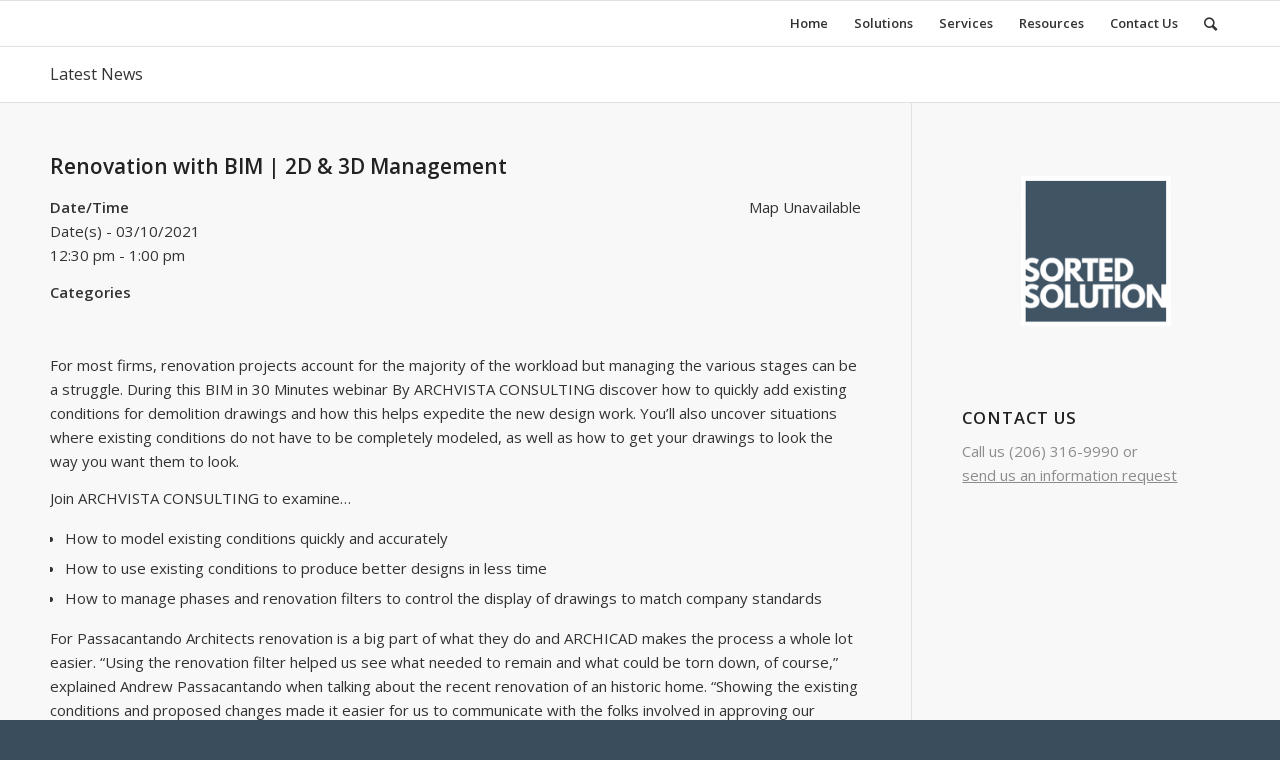

--- FILE ---
content_type: text/html; charset=UTF-8
request_url: https://www.sortedsolution.com/events/renovation-with-bim-2d-3d-management/
body_size: 17286
content:
<!DOCTYPE html>
<html lang="en-US" class="html_stretched responsive av-preloader-disabled av-default-lightbox  html_header_top html_logo_left html_main_nav_header html_menu_right html_custom html_header_sticky html_header_shrinking_disabled html_mobile_menu_phone html_header_searchicon html_content_align_center html_header_unstick_top_disabled html_header_stretch_disabled html_av-overlay-side html_av-overlay-side-classic html_av-submenu-noclone html_entry_id_1547 av-no-preview html_text_menu_active ">
<head>
<meta charset="UTF-8"/>


<!-- mobile setting -->
<meta name="viewport" content="width=device-width, initial-scale=1, maximum-scale=1">

<!-- Scripts/CSS and wp_head hook -->
<meta name="viewport" content="width=device-width, initial-scale=1.0">
<meta name='robots' content='index, follow, max-image-preview:large, max-snippet:-1, max-video-preview:-1'/>

	<!-- This site is optimized with the Yoast SEO plugin v22.5 - https://yoast.com/wordpress/plugins/seo/ -->
	<title>Renovation with BIM | 2D &amp; 3D Management &#8212;</title>
	<meta name="description" content="Sorted Solution provides Computer Help Desk, Technical Support, MSP and IT Consulting Services for Businesses. Call us (206) 316-9990."/>
	<link rel="canonical" href="https://www.sortedsolution.com/events/renovation-with-bim-2d-3d-management/"/>
	<meta property="og:locale" content="en_US"/>
	<meta property="og:type" content="article"/>
	<meta property="og:title" content="Renovation with BIM | 2D &amp; 3D Management &#8212;"/>
	<meta property="og:description" content="Sorted Solution provides Computer Help Desk, Technical Support, MSP and IT Consulting Services for Businesses. Call us (206) 316-9990."/>
	<meta property="og:url" content="https://www.sortedsolution.com/events/renovation-with-bim-2d-3d-management/"/>
	<meta property="og:site_name" content="Sorted Solution"/>
	<meta property="article:modified_time" content="2020-12-09T17:46:46+00:00"/>
	<meta property="og:image" content="https://www.sortedsolution.com/wp-content/uploads/2018/06/Sorted-Solution-Logo-300x300.png"/>
	<meta property="og:image:width" content="300"/>
	<meta property="og:image:height" content="300"/>
	<meta property="og:image:type" content="image/png"/>
	<meta name="twitter:card" content="summary_large_image"/>
	<meta name="twitter:site" content="@sortedsol"/>
	<meta name="twitter:label1" content="Est. reading time"/>
	<meta name="twitter:data1" content="1 minute"/>
	<script type="application/ld+json" class="yoast-schema-graph">{"@context":"https://schema.org","@graph":[{"@type":"WebPage","@id":"https://www.sortedsolution.com/events/renovation-with-bim-2d-3d-management/","url":"https://www.sortedsolution.com/events/renovation-with-bim-2d-3d-management/","name":"Renovation with BIM | 2D & 3D Management &#8212;","isPartOf":{"@id":"/#website"},"datePublished":"2020-12-09T17:06:27+00:00","dateModified":"2020-12-09T17:46:46+00:00","description":"Sorted Solution provides Computer Help Desk, Technical Support, MSP and IT Consulting Services for Businesses. Call us (206) 316-9990.","breadcrumb":{"@id":"https://www.sortedsolution.com/events/renovation-with-bim-2d-3d-management/#breadcrumb"},"inLanguage":"en-US","potentialAction":[{"@type":"ReadAction","target":["https://www.sortedsolution.com/events/renovation-with-bim-2d-3d-management/"]}]},{"@type":"BreadcrumbList","@id":"https://www.sortedsolution.com/events/renovation-with-bim-2d-3d-management/#breadcrumb","itemListElement":[{"@type":"ListItem","position":1,"name":"Home","item":"https://www.sortedsolution.com/"},{"@type":"ListItem","position":2,"name":"Renovation with BIM | 2D &#038; 3D Management"}]},{"@type":"WebSite","@id":"/#website","url":"/","name":"Sorted Solution","description":"","potentialAction":[{"@type":"SearchAction","target":{"@type":"EntryPoint","urlTemplate":"/?s={search_term_string}"},"query-input":"required name=search_term_string"}],"inLanguage":"en-US"}]}</script>
	<!-- / Yoast SEO plugin. -->


<link rel="alternate" type="application/rss+xml" title="Sorted Solution &raquo; Feed" href="https://www.sortedsolution.com/feed/"/>
<link rel="alternate" type="application/rss+xml" title="Sorted Solution &raquo; Comments Feed" href="https://www.sortedsolution.com/comments/feed/"/>

<!-- google webfont font replacement -->
<link rel='stylesheet' id='avia-google-webfont' href='//fonts.googleapis.com/css?family=Open+Sans:400,600' type='text/css' media='all'/> 
<script type="text/javascript">//<![CDATA[
window._wpemojiSettings={"baseUrl":"https:\/\/s.w.org\/images\/core\/emoji\/15.0.3\/72x72\/","ext":".png","svgUrl":"https:\/\/s.w.org\/images\/core\/emoji\/15.0.3\/svg\/","svgExt":".svg","source":{"concatemoji":"https:\/\/www.sortedsolution.com\/wp-includes\/js\/wp-emoji-release.min.js?ver=6.5.7"}};!function(i,n){var o,s,e;function c(e){try{var t={supportTests:e,timestamp:(new Date).valueOf()};sessionStorage.setItem(o,JSON.stringify(t))}catch(e){}}function p(e,t,n){e.clearRect(0,0,e.canvas.width,e.canvas.height),e.fillText(t,0,0);var t=new Uint32Array(e.getImageData(0,0,e.canvas.width,e.canvas.height).data),r=(e.clearRect(0,0,e.canvas.width,e.canvas.height),e.fillText(n,0,0),new Uint32Array(e.getImageData(0,0,e.canvas.width,e.canvas.height).data));return t.every(function(e,t){return e===r[t]})}function u(e,t,n){switch(t){case"flag":return n(e,"\ud83c\udff3\ufe0f\u200d\u26a7\ufe0f","\ud83c\udff3\ufe0f\u200b\u26a7\ufe0f")?!1:!n(e,"\ud83c\uddfa\ud83c\uddf3","\ud83c\uddfa\u200b\ud83c\uddf3")&&!n(e,"\ud83c\udff4\udb40\udc67\udb40\udc62\udb40\udc65\udb40\udc6e\udb40\udc67\udb40\udc7f","\ud83c\udff4\u200b\udb40\udc67\u200b\udb40\udc62\u200b\udb40\udc65\u200b\udb40\udc6e\u200b\udb40\udc67\u200b\udb40\udc7f");case"emoji":return!n(e,"\ud83d\udc26\u200d\u2b1b","\ud83d\udc26\u200b\u2b1b")}return!1}function f(e,t,n){var r="undefined"!=typeof WorkerGlobalScope&&self instanceof WorkerGlobalScope?new OffscreenCanvas(300,150):i.createElement("canvas"),a=r.getContext("2d",{willReadFrequently:!0}),o=(a.textBaseline="top",a.font="600 32px Arial",{});return e.forEach(function(e){o[e]=t(a,e,n)}),o}function t(e){var t=i.createElement("script");t.src=e,t.defer=!0,i.head.appendChild(t)}"undefined"!=typeof Promise&&(o="wpEmojiSettingsSupports",s=["flag","emoji"],n.supports={everything:!0,everythingExceptFlag:!0},e=new Promise(function(e){i.addEventListener("DOMContentLoaded",e,{once:!0})}),new Promise(function(t){var n=function(){try{var e=JSON.parse(sessionStorage.getItem(o));if("object"==typeof e&&"number"==typeof e.timestamp&&(new Date).valueOf()<e.timestamp+604800&&"object"==typeof e.supportTests)return e.supportTests}catch(e){}return null}();if(!n){if("undefined"!=typeof Worker&&"undefined"!=typeof OffscreenCanvas&&"undefined"!=typeof URL&&URL.createObjectURL&&"undefined"!=typeof Blob)try{var e="postMessage("+f.toString()+"("+[JSON.stringify(s),u.toString(),p.toString()].join(",")+"));",r=new Blob([e],{type:"text/javascript"}),a=new Worker(URL.createObjectURL(r),{name:"wpTestEmojiSupports"});return void(a.onmessage=function(e){c(n=e.data),a.terminate(),t(n)})}catch(e){}c(n=f(s,u,p))}t(n)}).then(function(e){for(var t in e)n.supports[t]=e[t],n.supports.everything=n.supports.everything&&n.supports[t],"flag"!==t&&(n.supports.everythingExceptFlag=n.supports.everythingExceptFlag&&n.supports[t]);n.supports.everythingExceptFlag=n.supports.everythingExceptFlag&&!n.supports.flag,n.DOMReady=!1,n.readyCallback=function(){n.DOMReady=!0}}).then(function(){return e}).then(function(){var e;n.supports.everything||(n.readyCallback(),(e=n.source||{}).concatemoji?t(e.concatemoji):e.wpemoji&&e.twemoji&&(t(e.twemoji),t(e.wpemoji)))}))}((window,document),window._wpemojiSettings);
//]]></script>
<link rel='stylesheet' id='custom-style-css' href='https://www.sortedsolution.com/wp-content/plugins/show-ip-address/css/style-show-ip-address.css?ver=all' type='text/css' media='all'/>
<style id='wp-emoji-styles-inline-css' type='text/css'>img.wp-smiley,img.emoji{display:inline!important;border:none!important;box-shadow:none!important;height:1em!important;width:1em!important;margin:0 .07em!important;vertical-align:-.1em!important;background:none!important;padding:0!important}</style>
<link rel='stylesheet' id='directorist-account-button-style-css' href='https://www.sortedsolution.com/wp-content/plugins/directorist/blocks/build/account-button/style-index.css?ver=1.0.0' type='text/css' media='all'/>
<style id='directorist-search-modal-style-inline-css' type='text/css'>.dspb-container,.dspb-container-fluid{width:100%;padding-right:var(--bs-gutter-x,.75rem);padding-left:var(--bs-gutter-x,.75rem);margin-right:auto;margin-left:auto}@media (min-width:576px){.dspb-container,.dspb-container-sm{max-width:540px}}@media (min-width:768px){.dspb-container,.dspb-container-md,.dspb-container-sm{max-width:720px}}@media (min-width:992px){.dspb-container,.dspb-container-lg,.dspb-container-md,.dspb-container-sm{max-width:960px}}@media (min-width:1200px){.dspb-container,.dspb-container-lg,.dspb-container-md,.dspb-container-sm,.dspb-container-xl{max-width:1140px}}@media (min-width:1400px){.dspb-container,.dspb-container-lg,.dspb-container-md,.dspb-container-sm,.dspb-container-xl,.dspb-container-xxl{max-width:1320px}}.dspb-row{--bs-gutter-x:1.5rem;--bs-gutter-y:0;display:-webkit-box;display:-webkit-flex;display:-ms-flexbox;display:flex;-webkit-flex-wrap:wrap;-ms-flex-wrap:wrap;flex-wrap:wrap;margin-top: calc(var(--bs-gutter-y) * -1);margin-right: calc(var(--bs-gutter-x) * -0.5);margin-left: calc(var(--bs-gutter-x) * -0.5)}.dspb-row>*{width:100%}.directorist-search-popup-block__popup:not(.responsive-true) {position:fixed;top:0;left:0;width:100%;height:auto;-webkit-transition:all .3s ease-in-out;transition:all .3s ease-in-out;-webkit-transform:translate(0,-50%) scaleY(0);transform:translate(0,-50%) scaleY(0);opacity:0;visibility:hidden;z-index:1031;background-color:var(--directorist-color-white);-webkit-box-shadow:0 5px 10px rgba(143,142,159,.1);box-shadow:0 5px 10px rgba(143,142,159,.1)}.directorist-search-popup-block__popup:not(.responsive-true).show {-webkit-transform:translate(0,0) scaleY(1);transform:translate(0,0) scaleY(1);opacity:1;visibility:visible}@media only screen and (max-width:575px){.directorist-search-popup-block__popup.responsive-true .directorist-search-form-action__modal{display:none}}.directorist-search-popup-block__form{max-height:400px;overflow-y:auto;overflow-x:hidden;display:-webkit-box;display:-webkit-flex;display:-ms-flexbox;display:flex;padding:30px;margin-bottom:30px;scrollbar-width:thin;scrollbar-color:var(--directorist-color-border) var(--directorist-color-white)}@media only screen and (max-width:767px){.directorist-search-popup-block__form{padding:30px 0 0}}@media only screen and (max-width:575px){.directorist-search-popup-block__form{padding:30px 30px 0 6px}}.directorist-search-popup-block__form::-webkit-scrollbar{width:11px}.directorist-search-popup-block__form::-webkit-scrollbar-track{background:var(--directorist-color-white)}.directorist-search-popup-block__form::-webkit-scrollbar-thumb{background-color:var(--directorist-color-border);border-radius:6px;border:3px solid var(--directorist-color-white)}.directorist-search-popup-block__form-close{position:fixed;top:35px;right:50px;border:none;opacity:1;cursor:pointer;-webkit-transition:.3s ease-in-out;transition:.3s ease-in-out;z-index:99999;line-height:.8;display:-webkit-box;display:-webkit-flex;display:-ms-flexbox;display:flex;-webkit-box-align:center;-webkit-align-items:center;-ms-flex-align:center;align-items:center;-webkit-box-pack:center;-webkit-justify-content:center;-ms-flex-pack:center;justify-content:center;width:30px;height:30px;border-radius:50%;background-color:rgba(var(--directorist-color-danger-rgb),.15);-webkit-transition:.2s ease-in-out;transition:.2s ease-in-out}.directorist-search-popup-block__form-close .directorist-icon-mask:after{background-color:var(--directorist-color-danger)}@media only screen and (max-width:767px){.directorist-search-popup-block__form-close{top:50px;right:15px}}@media only screen and (max-width:575px){.directorist-search-popup-block__form-close{display:none}}.directorist-search-popup-block__overlay{position:fixed;top:0;left:0;width:100%;height:0;background-color:rgba(var(--directorist-color-dark-rgb),.2);-webkit-transition:.3s;transition:.3s;opacity:0;z-index:-1}.directorist-search-popup-block__overlay.show{height:100%;opacity:1;visibility:visible;z-index:1030;overflow-y:hidden}.directorist-search-popup-block-hidden{overflow:hidden}.directorist-search-popup-block{display:inline-flex;align-items:center}.directorist-search-popup-block__button{cursor:pointer;display:inline-flex;align-items:center;gap:6px}@media (max-width:600px){.directorist-search-popup-block__button{width:40px;height:40px;justify-content:center;border:1px solid var(--directorist-color-border);border-radius:50%}.directorist-search-popup-block__button:hover{border-color:var(--directorist-color-primary);color:var(--directorist-color-primary)}.directorist-search-popup-block__button:hover .directorist-icon-mask:after{background-color:currentColor}}.directorist-search-popup-block__button .directorist-icon-mask:after{background-color:var(--directorist-color-gray)}.directorist-search-popup-block .directorist-search-contents{padding:65px 0 10px;width:100%}@media only screen and (max-width:575px){.directorist-search-popup-block .directorist-search-contents{padding:0}}@media only screen and (min-width:783.99px){.admin-bar .dspb-search__popup{top:32px}}@media only screen and (max-width:782.99px){.admin-bar .dspb-search__popup{top:46px}}.wp-block-button__link{cursor:pointer;display:inline-block;text-align:center;word-break:break-word;-webkit-box-sizing:border-box;box-sizing:border-box}.wp-block-button__link.aligncenter{text-align:center}.wp-block-button__link.alignright{text-align:right}:where(.wp-block-button__link) {-webkit-box-shadow:none;box-shadow:none;text-decoration:none;border-radius:9999px;padding: calc(0.667em + 2px) calc(1.333em + 2px)}.wp-block-directorist-account-block-directorist-account-block[style*="text-decoration"] .wp-block-button__link{text-decoration:inherit}.wp-block-directorist-account-block-directorist-account-block.has-custom-width{max-width:none}.wp-block-directorist-account-block-directorist-account-block.has-custom-width .wp-block-button__link{width:100%}.wp-block-directorist-account-block-directorist-account-block.has-custom-font-size .wp-block-button__link{font-size:inherit}.wp-block-directorist-account-block-directorist-account-block.wp-block-button__width-25{width: calc(25% - var(--wp--style--block-gap, 0.5em) * 0.75)}.wp-block-directorist-account-block-directorist-account-block.wp-block-button__width-50{width: calc(50% - var(--wp--style--block-gap, 0.5em) * 0.5)}.wp-block-directorist-account-block-directorist-account-block.wp-block-button__width-75{width: calc(75% - var(--wp--style--block-gap, 0.5em) * 0.25)}.wp-block-directorist-account-block-directorist-account-block.wp-block-button__width-100{width:100%;-webkit-flex-basis:100%;-ms-flex-preferred-size:100%;flex-basis:100%}.wp-block-directorist-account-block-directorist-account-block.is-style-squared,.wp-block-directorist-account-block-directorist-account-block__link.wp-block-directorist-account-block-directorist-account-block.is-style-squared{border-radius:0}.wp-block-directorist-account-block-directorist-account-block.no-border-radius,.wp-block-button__link.no-border-radius{border-radius:0!important}:root :where(.wp-block-directorist-account-block-directorist-account-block.is-style-outline > .wp-block-button__link),
:root :where(.wp-block-directorist-account-block-directorist-account-block .wp-block-button__link.is-style-outline) {border:2px solid currentColor;padding:.667em 1.333em}:root :where(.wp-block-directorist-account-block-directorist-account-block.is-style-outline > .wp-block-button__link:not(.has-text-color)),
:root :where(.wp-block-directorist-account-block-directorist-account-block .wp-block-button__link.is-style-outline:not(.has-text-color)) {color:currentColor}:root :where(.wp-block-directorist-account-block-directorist-account-block.is-style-outline > .wp-block-button__link:not(.has-background)),
:root :where(.wp-block-directorist-account-block-directorist-account-block .wp-block-button__link.is-style-outline:not(.has-background)) {background-color:transparent;background-image:none}</style>
<link rel='stylesheet' id='directorist-openstreet-map-leaflet-css' href='https://www.sortedsolution.com/wp-content/plugins/directorist/assets/vendor-css/openstreet-map/leaflet.min.css?ver=8.0.12' type='text/css' media='all'/>
<link rel='stylesheet' id='directorist-openstreet-map-openstreet-css' href='https://www.sortedsolution.com/wp-content/plugins/directorist/assets/vendor-css/openstreet-map/openstreet.min.css?ver=8.0.12' type='text/css' media='all'/>
<link rel='stylesheet' id='directorist-select2-style-css' href='https://www.sortedsolution.com/wp-content/plugins/directorist/assets/vendor-css/select2.min.css?ver=8.0.12' type='text/css' media='all'/>
<link rel='stylesheet' id='directorist-ez-media-uploader-style-css' href='https://www.sortedsolution.com/wp-content/plugins/directorist/assets/vendor-css/ez-media-uploader.min.css?ver=8.0.12' type='text/css' media='all'/>
<link rel='stylesheet' id='directorist-swiper-style-css' href='https://www.sortedsolution.com/wp-content/plugins/directorist/assets/vendor-css/swiper.min.css?ver=8.0.12' type='text/css' media='all'/>
<link rel='stylesheet' id='directorist-sweetalert-style-css' href='https://www.sortedsolution.com/wp-content/plugins/directorist/assets/vendor-css/sweetalert.min.css?ver=8.0.12' type='text/css' media='all'/>
<link rel='stylesheet' id='directorist-main-style-css' href='https://www.sortedsolution.com/wp-content/plugins/directorist/assets/css/public-main.min.css?ver=8.0.12' type='text/css' media='all'/>
<style id='directorist-main-style-inline-css' type='text/css'>
:root{--directorist-color-primary:#000;--directorist-color-primary-rgb:0,0,0;--directorist-color-secondary:#F2F3F5;--directorist-color-secondary-rgb:242,243,245;--directorist-color-dark:#000;--directorist-color-dark-rgb:0,0,0;--directorist-color-success:#28A800;--directorist-color-success-rgb:40,168,0;--directorist-color-info:#2c99ff;--directorist-color-info-rgb:44,153,255;--directorist-color-warning:#f28100;--directorist-color-warning-rgb:242,129,0;--directorist-color-danger:#f80718;--directorist-color-danger-rgb:248,7,24;--directorist-color-white:#fff;--directorist-color-white-rgb:255,255,255;--directorist-color-body:#404040;--directorist-color-gray:#bcbcbc;--directorist-color-gray-rgb:188,188,188;--directorist-color-gray-hover:#BCBCBC;--directorist-color-light:#ededed;--directorist-color-light-hover:#fff;--directorist-color-light-gray:#808080;--directorist-color-light-gray-rgb:237,237,237;--directorist-color-deep-gray:#808080;--directorist-color-bg-gray:#f4f4f4;--directorist-color-bg-light-gray:#F4F5F6;--directorist-color-bg-light:#EDEDED;--directorist-color-placeholder:#6c757d;--directorist-color-overlay:rgba(var(--directorist-color-dark-rgb),.5);--directorist-color-overlay-normal:rgba(var(--directorist-color-dark-rgb),.2);--directorist-color-border:#e9e9e9;--directorist-color-border-light:#f5f5f5;--directorist-color-border-gray:#d9d9d9;--directorist-box-shadow:0 4px 6px rgba(0,0,0,.04);--directorist-box-shadow-sm:0 2px 5px rgba(0,0,0,.05);--directorist-color-open-badge:#28A800;--directorist-color-closed-badge:#e23636;--directorist-color-featured-badge:#fa8b0c;--directorist-color-popular-badge:#f51957;--directorist-color-new-badge:#2C99FF;--directorist-color-marker-shape:#000;--directorist-color-marker-icon:#fff;--directorist-color-marker-shape-rgb:0,0,0;--directorist-fw-regular:400;--directorist-fw-medium:500;--directorist-fw-semiBold:600;--directorist-fw-bold:700;--directorist-border-radius-xs:8px;--directorist-border-radius-sm:10px;--directorist-border-radius-md:12px;--directorist-border-radius-lg:16px;--directorist-color-btn:var(--directorist-color-primary);--directorist-color-btn-hover:rgba(var(--directorist-color-primary-rgb),.80);--directorist-color-btn-border:var(--directorist-color-primary);--directorist-color-btn-primary:#fff;--directorist-color-btn-primary-rgb:0,0,0;--directorist-color-btn-primary-bg:#000;--directorist-color-btn-primary-border:#000;--directorist-color-btn-secondary:#000;--directorist-color-btn-secondary-rgb:0,0,0;--directorist-color-btn-secondary-bg:#f2f3f5;--directorist-color-btn-secondary-border:#f2f3f5;--directorist-color-star:var(--directorist-color-warning);--gallery-crop-width:740px;--gallery-crop-height:580px}.pricing .price_action .price_action--btn,#directorist.atbd_wrapper .btn-primary,.default-ad-search .submit_btn .btn-default,.atbd_content_active #directorist.atbd_wrapper.dashboard_area .user_pro_img_area .user_img .choose_btn #upload_pro_pic,#directorist.atbd_wrapper .at-modal .at-modal-close,.atbdp_login_form_shortcode #loginform p input[type=submit],.atbd_manage_fees_wrapper .table tr .action p .btn-block,#directorist.atbd_wrapper #atbdp-checkout-form #atbdp_checkout_submit_btn,#directorist.atbd_wrapper .ezmu__btn,.default-ad-search .submit_btn .btn-primary,.directorist-content-active .widget.atbd_widget .directorist .btn,.directorist-btn.directorist-btn-dark,.atbd-add-payment-method form .atbd-save-card,#bhCopyTime,#bhAddNew,.directorist-content-active .widget.atbd_widget .atbd_author_info_widget .btn{color:var(--directorist-color-white)}.pricing .price_action .price_action--btn:hover,#directorist.atbd_wrapper .btn-primary:hover,.default-ad-search .submit_btn .btn-default:hover,.atbd_content_active #directorist.atbd_wrapper.dashboard_area .user_pro_img_area .user_img .choose_btn #upload_pro_pic:hover,#directorist.atbd_wrapper .at-modal .at-modal-close:hover,.atbdp_login_form_shortcode #loginform p input[type=submit]:hover,.atbd_manage_fees_wrapper .table tr .action p .btn-block:hover,#directorist.atbd_wrapper #atbdp-checkout-form #atbdp_checkout_submit_btn:hover,#directorist.atbd_wrapper .ezmu__btn:hover,.default-ad-search .submit_btn .btn-primary:hover,.directorist-content-active .widget.atbd_widget .directorist .btn:hover,.directorist-btn.directorist-btn-dark:hover,.atbd-add-payment-method form .atbd-save-card:hover,#bhCopyTime:hover,#bhAddNew:hover,.bdb-select-hours .bdb-remove:hover,.directorist-content-active .widget.atbd_widget .atbd_author_info_widget .btn:hover{color:var(--directorist-color-white)}.pricing .price_action .price_action--btn,#directorist.atbd_wrapper .btn-primary,.default-ad-search .submit_btn .btn-default,.atbd_content_active #directorist.atbd_wrapper.dashboard_area .user_pro_img_area .user_img .choose_btn #upload_pro_pic,#directorist.atbd_wrapper .at-modal .at-modal-close,.atbdp_login_form_shortcode #loginform p input[type=submit],.atbd_manage_fees_wrapper .table tr .action p .btn-block,#directorist.atbd_wrapper .ezmu__btn,.default-ad-search .submit_btn .btn-primary .directorist-content-active .widget.atbd_widget .directorist .btn,.directorist-btn.directorist-btn-dark,.atbd-add-payment-method form .atbd-save-card,#bhCopyTime,#bhAddNew,.bdb-select-hours .bdb-remove,.directorist-content-active .widget.atbd_widget .atbd_author_info_widget .btn{background:var(--directorist-color-btn-primary-bg)}.pricing .price_action .price_action--btn:hover,#directorist.atbd_wrapper .btn-primary:hover,#directorist.atbd_wrapper .at-modal .at-modal-close:hover,.default-ad-search .submit_btn .btn-default:hover,.atbd_content_active #directorist.atbd_wrapper.dashboard_area .user_pro_img_area .user_img .choose_btn #upload_pro_pic:hover,.atbdp_login_form_shortcode #loginform p input[type=submit]:hover,#directorist.atbd_wrapper .ezmu__btn:hover,.default-ad-search .submit_btn .btn-primary:hover,.directorist-content-active .widget.atbd_widget .directorist .btn:hover,.directorist-btn.directorist-btn-dark:hover,.atbd-add-payment-method form .atbd-save-card:hover,#bhCopyTime:hover,#bhAddNew:hover,.bdb-select-hours .bdb-remove:hover,.directorist-content-active .widget.atbd_widget .atbd_author_info_widget .btn:hover{background:var(--directorist-color-btn-hover)}#directorist.atbd_wrapper .btn-primary,.default-ad-search .submit_btn .btn-default,.atbdp_login_form_shortcode #loginform p input[type=submit],.default-ad-search .submit_btn .btn-primary,.directorist-content-active .widget.atbd_widget .directorist .btn,.atbd-add-payment-method form .atbd-save-card,.directorist-content-active .widget.atbd_widget .atbd_author_info_widget .btn{border-color:var(--directorist-color-btn-border)}#directorist.atbd_wrapper .btn-primary:hover,.default-ad-search .submit_btn .btn-default:hover,.atbdp_login_form_shortcode #loginform p input[type=submit]:hover,.default-ad-search .submit_btn .btn-primary:hover,.directorist-content-active .widget.atbd_widget .directorist .btn:hover,.atbd-add-payment-method form .atbd-save-card:hover,.directorist-content-active .widget.atbd_widget .atbd_author_info_widget .btn:hover{border-color:var(--directorist-color-primary)}.atbd_bg-success i::after,.atbd_content_active #directorist.atbd_wrapper .atbd_badge.atbd_badge_open i::after,.atbd_content_active .widget.atbd_widget[id^=bd] .atbd_badge.atbd_badge_open i::after,.atbd_content_active .widget.atbd_widget[id^=dcl] .atbd_badge.atbd_badge_open i::after,.atbd_content_active #directorist.atbd_wrapper .widget.atbd_widget .atbd_badge.atbd_badge_open i::after,.directorist-badge-open{background:var(--directorist-color-open-badge)!important}.atbd_bg-danger i::after,.atbd_content_active #directorist.atbd_wrapper .atbd_give_review_area #atbd_up_preview .atbd_up_prev .rmrf:hover i::after,.atbd_content_active #directorist.atbd_wrapper .atbd_badge.atbd_badge_close i::after,.atbd_content_active .widget.atbd_widget[id^=bd] .atbd_badge.atbd_badge_close i::after,.atbd_content_active .widget.atbd_widget[id^=dcl] .atbd_badge.atbd_badge_close i::after,.atbd_content_active #directorist.atbd_wrapper .widget.atbd_widget .atbd_badge.atbd_badge_close i::after,.directorist-badge-close,.directorist-badge.directorist-badge-danger{background:var(--directorist-color-closed-badge)!important}.atbd_bg-badge-feature i::after,.atbd_content_active #directorist.atbd_wrapper .atbd_badge.atbd_badge_featured i::after,.atbd_content_active .widget.atbd_widget[id^=bd] .atbd_badge.atbd_badge_featured i::after,.atbd_content_active .widget.atbd_widget[id^=dcl] .atbd_badge.atbd_badge_featured i::after,.atbd_content_active #directorist.atbd_wrapper .widget.atbd_widget .atbd_badge.atbd_badge_featured i::after,.directorist-listing-single .directorist-badge.directorist-badge-featured i::after{background:var(--directorist-color-featured-badge)!important}.atbd_bg-badge-popular i::after,.atbd_content_active #directorist.atbd_wrapper .atbd_badge.atbd_badge_popular i::after,.atbd_content_active .widget.atbd_widget[id^=bd] .atbd_badge.atbd_badge_popular i::after,.atbd_content_active .widget.atbd_widget[id^=dcl] .atbd_badge.atbd_badge_popular i::after,.atbd_content_active #directorist.atbd_wrapper .widget.atbd_widget .atbd_badge.atbd_badge_popular i::after,.directorist-listing-single .directorist-badge.directorist-badge-popular i::after{background:var(--directorist-color-popular-badge)!important}.atbd_content_active #directorist.atbd_wrapper .atbd_badge.atbd_badge_new,.directorist-listing-single .directorist-badge.directorist-badge-new i::after{background:var(--directorist-color-new-badge)!important}.ads-advanced .price-frequency .pf-btn input:checked+span,.atbdpr-range .ui-slider-horizontal .ui-slider-range,.custom-control .custom-control-input:checked~.check--select,#directorist.atbd_wrapper .pagination .nav-links .current,.atbd_director_social_wrap a,.widget.atbd_widget[id^=bd] .atbd_author_info_widget .directorist-author-social li a,.widget.atbd_widget[id^=dcl] .atbd_author_info_widget .directorist-author-social li a,.atbd_content_active #directorist.atbd_wrapper .widget.atbd_widget .atbdp.atbdp-widget-tags ul li a:hover{background:var(--directorist-color-primary)!important}.ads-advanced .price-frequency .pf-btn input:checked+span,.directorist-content-active .directorist-type-nav__list .directorist-type-nav__list__current .directorist-type-nav__link,.atbdpr-range .ui-slider-horizontal .ui-slider-handle,.custom-control .custom-control-input:checked~.check--select,.custom-control .custom-control-input:checked~.radio--select,#atpp-plan-change-modal .atm-contents-inner .dcl_pricing_plan input:checked+label:before,#dwpp-plan-renew-modal .atm-contents-inner .dcl_pricing_plan input:checked+label:before{border-color:var(--directorist-color-primary)}.atbd_map_shape{background:var(--directorist-color-marker-shape)!important}.map-icon-label i,.atbd_map_shape>span{color:var(--directorist-color-marker-icon)!important}
:root{--directorist-color-primary:#000;--directorist-color-primary-rgb:0,0,0;--directorist-color-secondary:#F2F3F5;--directorist-color-secondary-rgb:242,243,245;--directorist-color-dark:#000;--directorist-color-dark-rgb:0,0,0;--directorist-color-success:#28A800;--directorist-color-success-rgb:40,168,0;--directorist-color-info:#2c99ff;--directorist-color-info-rgb:44,153,255;--directorist-color-warning:#f28100;--directorist-color-warning-rgb:242,129,0;--directorist-color-danger:#f80718;--directorist-color-danger-rgb:248,7,24;--directorist-color-white:#fff;--directorist-color-white-rgb:255,255,255;--directorist-color-body:#404040;--directorist-color-gray:#bcbcbc;--directorist-color-gray-rgb:188,188,188;--directorist-color-gray-hover:#BCBCBC;--directorist-color-light:#ededed;--directorist-color-light-hover:#fff;--directorist-color-light-gray:#808080;--directorist-color-light-gray-rgb:237,237,237;--directorist-color-deep-gray:#808080;--directorist-color-bg-gray:#f4f4f4;--directorist-color-bg-light-gray:#F4F5F6;--directorist-color-bg-light:#EDEDED;--directorist-color-placeholder:#6c757d;--directorist-color-overlay:rgba(var(--directorist-color-dark-rgb),.5);--directorist-color-overlay-normal:rgba(var(--directorist-color-dark-rgb),.2);--directorist-color-border:#e9e9e9;--directorist-color-border-light:#f5f5f5;--directorist-color-border-gray:#d9d9d9;--directorist-box-shadow:0 4px 6px rgba(0,0,0,.04);--directorist-box-shadow-sm:0 2px 5px rgba(0,0,0,.05);--directorist-color-open-badge:#28A800;--directorist-color-closed-badge:#e23636;--directorist-color-featured-badge:#fa8b0c;--directorist-color-popular-badge:#f51957;--directorist-color-new-badge:#2C99FF;--directorist-color-marker-shape:#000;--directorist-color-marker-icon:#fff;--directorist-color-marker-shape-rgb:0,0,0;--directorist-fw-regular:400;--directorist-fw-medium:500;--directorist-fw-semiBold:600;--directorist-fw-bold:700;--directorist-border-radius-xs:8px;--directorist-border-radius-sm:10px;--directorist-border-radius-md:12px;--directorist-border-radius-lg:16px;--directorist-color-btn:var(--directorist-color-primary);--directorist-color-btn-hover:rgba(var(--directorist-color-primary-rgb),.80);--directorist-color-btn-border:var(--directorist-color-primary);--directorist-color-btn-primary:#fff;--directorist-color-btn-primary-rgb:0,0,0;--directorist-color-btn-primary-bg:#000;--directorist-color-btn-primary-border:#000;--directorist-color-btn-secondary:#000;--directorist-color-btn-secondary-rgb:0,0,0;--directorist-color-btn-secondary-bg:#f2f3f5;--directorist-color-btn-secondary-border:#f2f3f5;--directorist-color-star:var(--directorist-color-warning);--gallery-crop-width:740px;--gallery-crop-height:580px}.pricing .price_action .price_action--btn,#directorist.atbd_wrapper .btn-primary,.default-ad-search .submit_btn .btn-default,.atbd_content_active #directorist.atbd_wrapper.dashboard_area .user_pro_img_area .user_img .choose_btn #upload_pro_pic,#directorist.atbd_wrapper .at-modal .at-modal-close,.atbdp_login_form_shortcode #loginform p input[type=submit],.atbd_manage_fees_wrapper .table tr .action p .btn-block,#directorist.atbd_wrapper #atbdp-checkout-form #atbdp_checkout_submit_btn,#directorist.atbd_wrapper .ezmu__btn,.default-ad-search .submit_btn .btn-primary,.directorist-content-active .widget.atbd_widget .directorist .btn,.directorist-btn.directorist-btn-dark,.atbd-add-payment-method form .atbd-save-card,#bhCopyTime,#bhAddNew,.directorist-content-active .widget.atbd_widget .atbd_author_info_widget .btn{color:var(--directorist-color-white)}.pricing .price_action .price_action--btn:hover,#directorist.atbd_wrapper .btn-primary:hover,.default-ad-search .submit_btn .btn-default:hover,.atbd_content_active #directorist.atbd_wrapper.dashboard_area .user_pro_img_area .user_img .choose_btn #upload_pro_pic:hover,#directorist.atbd_wrapper .at-modal .at-modal-close:hover,.atbdp_login_form_shortcode #loginform p input[type=submit]:hover,.atbd_manage_fees_wrapper .table tr .action p .btn-block:hover,#directorist.atbd_wrapper #atbdp-checkout-form #atbdp_checkout_submit_btn:hover,#directorist.atbd_wrapper .ezmu__btn:hover,.default-ad-search .submit_btn .btn-primary:hover,.directorist-content-active .widget.atbd_widget .directorist .btn:hover,.directorist-btn.directorist-btn-dark:hover,.atbd-add-payment-method form .atbd-save-card:hover,#bhCopyTime:hover,#bhAddNew:hover,.bdb-select-hours .bdb-remove:hover,.directorist-content-active .widget.atbd_widget .atbd_author_info_widget .btn:hover{color:var(--directorist-color-white)}.pricing .price_action .price_action--btn,#directorist.atbd_wrapper .btn-primary,.default-ad-search .submit_btn .btn-default,.atbd_content_active #directorist.atbd_wrapper.dashboard_area .user_pro_img_area .user_img .choose_btn #upload_pro_pic,#directorist.atbd_wrapper .at-modal .at-modal-close,.atbdp_login_form_shortcode #loginform p input[type=submit],.atbd_manage_fees_wrapper .table tr .action p .btn-block,#directorist.atbd_wrapper .ezmu__btn,.default-ad-search .submit_btn .btn-primary .directorist-content-active .widget.atbd_widget .directorist .btn,.directorist-btn.directorist-btn-dark,.atbd-add-payment-method form .atbd-save-card,#bhCopyTime,#bhAddNew,.bdb-select-hours .bdb-remove,.directorist-content-active .widget.atbd_widget .atbd_author_info_widget .btn{background:var(--directorist-color-btn-primary-bg)}.pricing .price_action .price_action--btn:hover,#directorist.atbd_wrapper .btn-primary:hover,#directorist.atbd_wrapper .at-modal .at-modal-close:hover,.default-ad-search .submit_btn .btn-default:hover,.atbd_content_active #directorist.atbd_wrapper.dashboard_area .user_pro_img_area .user_img .choose_btn #upload_pro_pic:hover,.atbdp_login_form_shortcode #loginform p input[type=submit]:hover,#directorist.atbd_wrapper .ezmu__btn:hover,.default-ad-search .submit_btn .btn-primary:hover,.directorist-content-active .widget.atbd_widget .directorist .btn:hover,.directorist-btn.directorist-btn-dark:hover,.atbd-add-payment-method form .atbd-save-card:hover,#bhCopyTime:hover,#bhAddNew:hover,.bdb-select-hours .bdb-remove:hover,.directorist-content-active .widget.atbd_widget .atbd_author_info_widget .btn:hover{background:var(--directorist-color-btn-hover)}#directorist.atbd_wrapper .btn-primary,.default-ad-search .submit_btn .btn-default,.atbdp_login_form_shortcode #loginform p input[type=submit],.default-ad-search .submit_btn .btn-primary,.directorist-content-active .widget.atbd_widget .directorist .btn,.atbd-add-payment-method form .atbd-save-card,.directorist-content-active .widget.atbd_widget .atbd_author_info_widget .btn{border-color:var(--directorist-color-btn-border)}#directorist.atbd_wrapper .btn-primary:hover,.default-ad-search .submit_btn .btn-default:hover,.atbdp_login_form_shortcode #loginform p input[type=submit]:hover,.default-ad-search .submit_btn .btn-primary:hover,.directorist-content-active .widget.atbd_widget .directorist .btn:hover,.atbd-add-payment-method form .atbd-save-card:hover,.directorist-content-active .widget.atbd_widget .atbd_author_info_widget .btn:hover{border-color:var(--directorist-color-primary)}.atbd_bg-success i::after,.atbd_content_active #directorist.atbd_wrapper .atbd_badge.atbd_badge_open i::after,.atbd_content_active .widget.atbd_widget[id^=bd] .atbd_badge.atbd_badge_open i::after,.atbd_content_active .widget.atbd_widget[id^=dcl] .atbd_badge.atbd_badge_open i::after,.atbd_content_active #directorist.atbd_wrapper .widget.atbd_widget .atbd_badge.atbd_badge_open i::after,.directorist-badge-open{background:var(--directorist-color-open-badge)!important}.atbd_bg-danger i::after,.atbd_content_active #directorist.atbd_wrapper .atbd_give_review_area #atbd_up_preview .atbd_up_prev .rmrf:hover i::after,.atbd_content_active #directorist.atbd_wrapper .atbd_badge.atbd_badge_close i::after,.atbd_content_active .widget.atbd_widget[id^=bd] .atbd_badge.atbd_badge_close i::after,.atbd_content_active .widget.atbd_widget[id^=dcl] .atbd_badge.atbd_badge_close i::after,.atbd_content_active #directorist.atbd_wrapper .widget.atbd_widget .atbd_badge.atbd_badge_close i::after,.directorist-badge-close,.directorist-badge.directorist-badge-danger{background:var(--directorist-color-closed-badge)!important}.atbd_bg-badge-feature i::after,.atbd_content_active #directorist.atbd_wrapper .atbd_badge.atbd_badge_featured i::after,.atbd_content_active .widget.atbd_widget[id^=bd] .atbd_badge.atbd_badge_featured i::after,.atbd_content_active .widget.atbd_widget[id^=dcl] .atbd_badge.atbd_badge_featured i::after,.atbd_content_active #directorist.atbd_wrapper .widget.atbd_widget .atbd_badge.atbd_badge_featured i::after,.directorist-listing-single .directorist-badge.directorist-badge-featured i::after{background:var(--directorist-color-featured-badge)!important}.atbd_bg-badge-popular i::after,.atbd_content_active #directorist.atbd_wrapper .atbd_badge.atbd_badge_popular i::after,.atbd_content_active .widget.atbd_widget[id^=bd] .atbd_badge.atbd_badge_popular i::after,.atbd_content_active .widget.atbd_widget[id^=dcl] .atbd_badge.atbd_badge_popular i::after,.atbd_content_active #directorist.atbd_wrapper .widget.atbd_widget .atbd_badge.atbd_badge_popular i::after,.directorist-listing-single .directorist-badge.directorist-badge-popular i::after{background:var(--directorist-color-popular-badge)!important}.atbd_content_active #directorist.atbd_wrapper .atbd_badge.atbd_badge_new,.directorist-listing-single .directorist-badge.directorist-badge-new i::after{background:var(--directorist-color-new-badge)!important}.ads-advanced .price-frequency .pf-btn input:checked+span,.atbdpr-range .ui-slider-horizontal .ui-slider-range,.custom-control .custom-control-input:checked~.check--select,#directorist.atbd_wrapper .pagination .nav-links .current,.atbd_director_social_wrap a,.widget.atbd_widget[id^=bd] .atbd_author_info_widget .directorist-author-social li a,.widget.atbd_widget[id^=dcl] .atbd_author_info_widget .directorist-author-social li a,.atbd_content_active #directorist.atbd_wrapper .widget.atbd_widget .atbdp.atbdp-widget-tags ul li a:hover{background:var(--directorist-color-primary)!important}.ads-advanced .price-frequency .pf-btn input:checked+span,.directorist-content-active .directorist-type-nav__list .directorist-type-nav__list__current .directorist-type-nav__link,.atbdpr-range .ui-slider-horizontal .ui-slider-handle,.custom-control .custom-control-input:checked~.check--select,.custom-control .custom-control-input:checked~.radio--select,#atpp-plan-change-modal .atm-contents-inner .dcl_pricing_plan input:checked+label:before,#dwpp-plan-renew-modal .atm-contents-inner .dcl_pricing_plan input:checked+label:before{border-color:var(--directorist-color-primary)}.atbd_map_shape{background:var(--directorist-color-marker-shape)!important}.map-icon-label i,.atbd_map_shape>span{color:var(--directorist-color-marker-icon)!important}
</style>
<link rel='stylesheet' id='directorist-blocks-common-css' href='https://www.sortedsolution.com/wp-content/plugins/directorist/blocks/assets/index.css?ver=1' type='text/css' media='all'/>
<link rel='stylesheet' id='events-manager-css' href='https://www.sortedsolution.com/wp-content/plugins/events-manager/includes/css/events-manager.min.css?ver=6.6.4.4' type='text/css' media='all'/>
<style id='events-manager-inline-css' type='text/css'>body .em{--font-family:inherit;--font-weight:inherit;--font-size:1em;--line-height:inherit}</style>
<link rel='stylesheet' id='mediaelement-css' href='https://www.sortedsolution.com/wp-includes/js/mediaelement/mediaelementplayer-legacy.min.css?ver=4.2.17' type='text/css' media='all'/>
<link rel='stylesheet' id='wp-mediaelement-css' href='https://www.sortedsolution.com/wp-includes/js/mediaelement/wp-mediaelement.min.css?ver=6.5.7' type='text/css' media='all'/>
<link rel='stylesheet' id='avia-grid-css' href='https://www.sortedsolution.com/wp-content/themes/enfold/css/grid.css?ver=4.2.6' type='text/css' media='all'/>
<link rel='stylesheet' id='avia-base-css' href='https://www.sortedsolution.com/wp-content/themes/enfold/css/base.css?ver=4.2.6' type='text/css' media='all'/>
<link rel='stylesheet' id='avia-layout-css' href='https://www.sortedsolution.com/wp-content/themes/enfold/css/layout.css?ver=4.2.6' type='text/css' media='all'/>
<link rel='stylesheet' id='avia-scs-css' href='https://www.sortedsolution.com/wp-content/themes/enfold/css/shortcodes.css?ver=4.2.6' type='text/css' media='all'/>
<link rel='stylesheet' id='avia-popup-css-css' href='https://www.sortedsolution.com/wp-content/themes/enfold/js/aviapopup/magnific-popup.css?ver=4.2.6' type='text/css' media='screen'/>
<link rel='stylesheet' id='avia-print-css' href='https://www.sortedsolution.com/wp-content/themes/enfold/css/print.css?ver=4.2.6' type='text/css' media='print'/>
<link rel='stylesheet' id='avia-dynamic-css' href='https://www.sortedsolution.com/wp-content/uploads/dynamic_avia/enfold.css?ver=681e6ede0655b' type='text/css' media='all'/>
<link rel='stylesheet' id='avia-custom-css' href='https://www.sortedsolution.com/wp-content/themes/enfold/css/custom.css?ver=4.2.6' type='text/css' media='all'/>
<link rel='stylesheet' id='taxopress-frontend-css-css' href='https://www.sortedsolution.com/wp-content/plugins/simple-tags/assets/frontend/css/frontend.css?ver=3.32.0' type='text/css' media='all'/>
<link rel='stylesheet' id='avia-gravity-css' href='https://www.sortedsolution.com/wp-content/themes/enfold/config-gravityforms/gravity-mod.css?ver=4.2.6' type='text/css' media='screen'/>
<link rel='stylesheet' id='avia-merged-styles-css' href='https://www.sortedsolution.com/wp-content/uploads/dynamic_avia/avia-merged-styles-3327900c3a798110a8414071c0cd4262.css?ver=6.5.7' type='text/css' media='all'/>
<script type="text/javascript" src="https://www.sortedsolution.com/wp-content/plugins/directorist/blocks/build/account-button/script.js?ver=93f86b38a6ce0b51422d" id="directorist-account-button-script-2-js"></script>
<script type="text/javascript" src="https://www.sortedsolution.com/wp-content/plugins/directorist/blocks/build/search-modal/script.js?ver=b6da3778689ecffd1cd5" id="directorist-search-modal-script-js"></script>
<script type="text/javascript" id="jquery-core-js-extra">//<![CDATA[
var directorist={"nonce":"bba2126b9f","directorist_nonce":"0d69ff50d1","ajax_nonce":"493a088451","is_admin":"","ajaxurl":"https:\/\/www.sortedsolution.com\/wp-admin\/admin-ajax.php","assets_url":"https:\/\/www.sortedsolution.com\/wp-content\/plugins\/directorist\/assets\/","home_url":"https:\/\/www.sortedsolution.com","rest_url":"https:\/\/www.sortedsolution.com\/wp-json\/","nonceName":"atbdp_nonce_js","login_alert_message":"Sorry, you need to login first.","rtl":"false","warning":"WARNING!","success":"SUCCESS!","not_add_more_than_one":"You can not add more than one review. Refresh the page to edit or delete your review!,","duplicate_review_error":"Sorry! your review already in process.","review_success":"Reviews Saved Successfully!","review_approval_text":"Your review has been received. It requires admin approval to publish.","review_error":"Something went wrong. Check the form and try again!!!","review_loaded":"Reviews Loaded!","review_not_available":"NO MORE REVIEWS AVAILABLE!,","review_have_not_for_delete":"You do not have any review to delete. Refresh the page to submit new review!!!,","review_sure_msg":"Are you sure?","review_want_to_remove":"Do you really want to remove this review!","review_delete_msg":"Yes, Delete it!","review_cancel_btn_text":"Cancel","review_wrong_msg":"Something went wrong!, Try again","listing_remove_title":"Are you sure?","listing_remove_text":"Do you really want to delete this item?!","listing_remove_confirm_text":"Yes, Delete it!","listing_delete":"Deleted!!","listing_error_title":"ERROR!!","listing_error_text":"Something went wrong!!!, Try again","upload_pro_pic_title":"Select or Upload a profile picture","upload_pro_pic_text":"Use this Image","payNow":"Pay Now","completeSubmission":"Complete Submission","waiting_msg":"Sending the message, please wait...","plugin_url":"https:\/\/www.sortedsolution.com\/wp-content\/plugins\/directorist\/","currentDate":"March 10, 2021","enable_reviewer_content":"1","add_listing_data":{"nonce":"bba2126b9f","ajaxurl":"https:\/\/www.sortedsolution.com\/wp-admin\/admin-ajax.php","nonceName":"atbdp_nonce_js","is_admin":false,"media_uploader":[{"element_id":"directorist-image-upload","meta_name":"listing_img","files_meta_name":"files_meta","error_msg":"Listing gallery has invalid files"}],"i18n_text":{"see_more_text":"See More","see_less_text":"See Less","confirmation_text":"Are you sure","ask_conf_sl_lnk_del_txt":"Do you really want to remove this Social Link!","ask_conf_faqs_del_txt":"Do you really want to remove this FAQ!","confirm_delete":"Yes, Delete it!","deleted":"Deleted!","max_location_creation":"","max_location_msg":"You can only use ","submission_wait_msg":"Please wait, your submission is being processed.","image_uploading_msg":"Please wait, your selected images being uploaded."},"create_new_tag":"","create_new_loc":"","create_new_cat":"","image_notice":"Sorry! You have crossed the maximum image limit"},"lazy_load_taxonomy_fields":"1","current_page_id":"1547","icon_markup":"<i class=\"directorist-icon-mask ##CLASS##\" aria-hidden=\"true\" style=\"--directorist-icon: url(##URL##)\"><\/i>","search_form_default_label":"Label","search_form_default_placeholder":"Placeholder","add_listing_url":"https:\/\/www.sortedsolution.com\/add-listing\/","enabled_multi_directory":"","site_name":"Sorted Solution","script_debugging":"1","ajax_url":"https:\/\/www.sortedsolution.com\/wp-admin\/admin-ajax.php","redirect_url":"?rand=1768983996&rand=1768983996","loading_message":"Sending user info, please wait...","login_error_message":"Wrong username or password.","i18n_text":{"category_selection":"Select a category","location_selection":"Select a location","show_more":"Show More","show_less":"Show Less","added_favourite":"Added to favorite","please_login":"Please login first","select_listing_map":"openstreet","Miles":" Miles"},"args":{"directory_type_id":"","search_max_radius_distance":1000},"directory_type":"","default_directory_type":"general","directory_type_term_data":{"submission_form_fields":false,"search_form_fields":false},"miles":" Miles","default_val":"0","countryRestriction":"","restricted_countries":"","use_def_lat_long":"","ajaxnonce":"493a088451"};var directorist={"nonce":"bba2126b9f","directorist_nonce":"0d69ff50d1","ajax_nonce":"493a088451","is_admin":"","ajaxurl":"https:\/\/www.sortedsolution.com\/wp-admin\/admin-ajax.php","assets_url":"https:\/\/www.sortedsolution.com\/wp-content\/plugins\/directorist\/assets\/","home_url":"https:\/\/www.sortedsolution.com","rest_url":"https:\/\/www.sortedsolution.com\/wp-json\/","nonceName":"atbdp_nonce_js","login_alert_message":"Sorry, you need to login first.","rtl":"false","warning":"WARNING!","success":"SUCCESS!","not_add_more_than_one":"You can not add more than one review. Refresh the page to edit or delete your review!,","duplicate_review_error":"Sorry! your review already in process.","review_success":"Reviews Saved Successfully!","review_approval_text":"Your review has been received. It requires admin approval to publish.","review_error":"Something went wrong. Check the form and try again!!!","review_loaded":"Reviews Loaded!","review_not_available":"NO MORE REVIEWS AVAILABLE!,","review_have_not_for_delete":"You do not have any review to delete. Refresh the page to submit new review!!!,","review_sure_msg":"Are you sure?","review_want_to_remove":"Do you really want to remove this review!","review_delete_msg":"Yes, Delete it!","review_cancel_btn_text":"Cancel","review_wrong_msg":"Something went wrong!, Try again","listing_remove_title":"Are you sure?","listing_remove_text":"Do you really want to delete this item?!","listing_remove_confirm_text":"Yes, Delete it!","listing_delete":"Deleted!!","listing_error_title":"ERROR!!","listing_error_text":"Something went wrong!!!, Try again","upload_pro_pic_title":"Select or Upload a profile picture","upload_pro_pic_text":"Use this Image","payNow":"Pay Now","completeSubmission":"Complete Submission","waiting_msg":"Sending the message, please wait...","plugin_url":"https:\/\/www.sortedsolution.com\/wp-content\/plugins\/directorist\/","currentDate":"March 10, 2021","enable_reviewer_content":"1","add_listing_data":{"nonce":"bba2126b9f","ajaxurl":"https:\/\/www.sortedsolution.com\/wp-admin\/admin-ajax.php","nonceName":"atbdp_nonce_js","is_admin":false,"media_uploader":[{"element_id":"directorist-image-upload","meta_name":"listing_img","files_meta_name":"files_meta","error_msg":"Listing gallery has invalid files"}],"i18n_text":{"see_more_text":"See More","see_less_text":"See Less","confirmation_text":"Are you sure","ask_conf_sl_lnk_del_txt":"Do you really want to remove this Social Link!","ask_conf_faqs_del_txt":"Do you really want to remove this FAQ!","confirm_delete":"Yes, Delete it!","deleted":"Deleted!","max_location_creation":"","max_location_msg":"You can only use ","submission_wait_msg":"Please wait, your submission is being processed.","image_uploading_msg":"Please wait, your selected images being uploaded."},"create_new_tag":"","create_new_loc":"","create_new_cat":"","image_notice":"Sorry! You have crossed the maximum image limit"},"lazy_load_taxonomy_fields":"1","current_page_id":"1547","icon_markup":"<i class=\"directorist-icon-mask ##CLASS##\" aria-hidden=\"true\" style=\"--directorist-icon: url(##URL##)\"><\/i>","search_form_default_label":"Label","search_form_default_placeholder":"Placeholder","add_listing_url":"https:\/\/www.sortedsolution.com\/add-listing\/","enabled_multi_directory":"","site_name":"Sorted Solution","script_debugging":"1","ajax_url":"https:\/\/www.sortedsolution.com\/wp-admin\/admin-ajax.php","redirect_url":"?rand=1768983996&rand=1768983996","loading_message":"Sending user info, please wait...","login_error_message":"Wrong username or password.","i18n_text":{"category_selection":"Select a category","location_selection":"Select a location","show_more":"Show More","show_less":"Show Less","added_favourite":"Added to favorite","please_login":"Please login first","select_listing_map":"openstreet","Miles":" Miles"},"args":{"directory_type_id":"","search_max_radius_distance":1000},"directory_type":"","default_directory_type":"general","directory_type_term_data":{"submission_form_fields":false,"search_form_fields":false},"miles":" Miles","default_val":"0","countryRestriction":"","restricted_countries":"","use_def_lat_long":"","ajaxnonce":"493a088451"};
//]]></script>
<script type="text/javascript" src="https://www.sortedsolution.com/wp-includes/js/jquery/jquery.min.js?ver=3.7.1" id="jquery-core-js"></script>
<script type="text/javascript" src="https://www.sortedsolution.com/wp-includes/js/jquery/jquery-migrate.min.js?ver=3.4.1" id="jquery-migrate-js"></script>
<script type="text/javascript" src="https://www.sortedsolution.com/wp-includes/js/jquery/ui/core.min.js?ver=1.13.2" id="jquery-ui-core-js"></script>
<script type="text/javascript" src="https://www.sortedsolution.com/wp-includes/js/jquery/ui/mouse.min.js?ver=1.13.2" id="jquery-ui-mouse-js"></script>
<script type="text/javascript" src="https://www.sortedsolution.com/wp-includes/js/jquery/ui/sortable.min.js?ver=1.13.2" id="jquery-ui-sortable-js"></script>
<script type="text/javascript" src="https://www.sortedsolution.com/wp-includes/js/jquery/ui/datepicker.min.js?ver=1.13.2" id="jquery-ui-datepicker-js"></script>
<script type="text/javascript" id="jquery-ui-datepicker-js-after">//<![CDATA[
jQuery(function(jQuery){jQuery.datepicker.setDefaults({"closeText":"Close","currentText":"Today","monthNames":["January","February","March","April","May","June","July","August","September","October","November","December"],"monthNamesShort":["Jan","Feb","Mar","Apr","May","Jun","Jul","Aug","Sep","Oct","Nov","Dec"],"nextText":"Next","prevText":"Previous","dayNames":["Sunday","Monday","Tuesday","Wednesday","Thursday","Friday","Saturday"],"dayNamesShort":["Sun","Mon","Tue","Wed","Thu","Fri","Sat"],"dayNamesMin":["S","M","T","W","T","F","S"],"dateFormat":"MM d, yy","firstDay":0,"isRTL":false});});
//]]></script>
<script type="text/javascript" src="https://www.sortedsolution.com/wp-includes/js/jquery/ui/resizable.min.js?ver=1.13.2" id="jquery-ui-resizable-js"></script>
<script type="text/javascript" src="https://www.sortedsolution.com/wp-includes/js/jquery/ui/draggable.min.js?ver=1.13.2" id="jquery-ui-draggable-js"></script>
<script type="text/javascript" src="https://www.sortedsolution.com/wp-includes/js/jquery/ui/controlgroup.min.js?ver=1.13.2" id="jquery-ui-controlgroup-js"></script>
<script type="text/javascript" src="https://www.sortedsolution.com/wp-includes/js/jquery/ui/checkboxradio.min.js?ver=1.13.2" id="jquery-ui-checkboxradio-js"></script>
<script type="text/javascript" src="https://www.sortedsolution.com/wp-includes/js/jquery/ui/button.min.js?ver=1.13.2" id="jquery-ui-button-js"></script>
<script type="text/javascript" src="https://www.sortedsolution.com/wp-includes/js/jquery/ui/dialog.min.js?ver=1.13.2" id="jquery-ui-dialog-js"></script>
<script type="text/javascript" id="events-manager-js-extra">//<![CDATA[
var EM={"ajaxurl":"https:\/\/www.sortedsolution.com\/wp-admin\/admin-ajax.php","locationajaxurl":"https:\/\/www.sortedsolution.com\/wp-admin\/admin-ajax.php?action=locations_search","firstDay":"0","locale":"en","dateFormat":"yy-mm-dd","ui_css":"https:\/\/www.sortedsolution.com\/wp-content\/plugins\/events-manager\/includes\/css\/jquery-ui\/build.min.css","show24hours":"0","is_ssl":"1","autocomplete_limit":"10","calendar":{"breakpoints":{"small":560,"medium":908,"large":false}},"phone":"","datepicker":{"format":"\/m\/d\/Y"},"search":{"breakpoints":{"small":650,"medium":850,"full":false}},"url":"https:\/\/www.sortedsolution.com\/wp-content\/plugins\/events-manager","assets":{"input.em-uploader":{"js":{"em-uploader":{"url":"https:\/\/www.sortedsolution.com\/wp-content\/plugins\/events-manager\/includes\/js\/em-uploader.js","required":true,"event":"em_uploader_ready"}}}},"google_maps_api":"AIzaSyB7S1n8dr_B_JuCLUHhfMJvCG00ArKUSHc","txt_search":"Search","txt_searching":"Searching...","txt_loading":"Loading..."};
//]]></script>
<script type="text/javascript" src="https://www.sortedsolution.com/wp-content/plugins/events-manager/includes/js/events-manager.js?ver=6.6.4.4" id="events-manager-js"></script>
<script type="text/javascript" src="https://www.sortedsolution.com/wp-content/themes/enfold/js/avia-compat.js?ver=4.2.6" id="avia-compat-js"></script>
<script type="text/javascript" src="https://www.sortedsolution.com/wp-content/plugins/simple-tags/assets/frontend/js/frontend.js?ver=3.32.0" id="taxopress-frontend-js-js"></script>
<link rel="https://api.w.org/" href="https://www.sortedsolution.com/wp-json/"/><link rel="EditURI" type="application/rsd+xml" title="RSD" href="https://www.sortedsolution.com/xmlrpc.php?rsd"/>
<meta name="generator" content="WordPress 6.5.7"/>
<link rel='shortlink' href='https://www.sortedsolution.com/?p=1547'/>
<link rel="alternate" type="application/json+oembed" href="https://www.sortedsolution.com/wp-json/oembed/1.0/embed?url=https%3A%2F%2Fwww.sortedsolution.com%2Fevents%2Frenovation-with-bim-2d-3d-management%2F"/>
<link rel="alternate" type="text/xml+oembed" href="https://www.sortedsolution.com/wp-json/oembed/1.0/embed?url=https%3A%2F%2Fwww.sortedsolution.com%2Fevents%2Frenovation-with-bim-2d-3d-management%2F&#038;format=xml"/>
<style>#category-posts-4-internal ul{padding:0}#category-posts-4-internal .cat-post-item img{max-width:initial;max-height:initial;margin:initial}#category-posts-4-internal .cat-post-author{margin-bottom:0}#category-posts-4-internal .cat-post-thumbnail{margin:5px 10px 5px 0}#category-posts-4-internal .cat-post-item:before{content:"";clear:both}#category-posts-4-internal .cat-post-excerpt-more{display:inline-block}#category-posts-4-internal .cat-post-item{list-style:none;margin:3px 0 10px;padding:3px 0}#category-posts-4-internal .cat-post-current .cat-post-title{font-weight:bold;text-transform:uppercase}#category-posts-4-internal [class*="cat-post-tax"]{font-size:.85em}#category-posts-4-internal [class*="cat-post-tax"] *{display:inline-block}#category-posts-4-internal .cat-post-item:after{content:"";display:table;clear:both}#category-posts-4-internal .cat-post-item .cat-post-title{overflow:hidden;text-overflow:ellipsis;white-space:initial;display:-webkit-box;-webkit-line-clamp:2;-webkit-box-orient:vertical;padding-bottom:0!important}#category-posts-4-internal .cat-post-item:after{content:"";display:table;clear:both}#category-posts-4-internal .cat-post-thumbnail{display:block;float:left;margin:5px 10px 5px 0}#category-posts-4-internal .cat-post-crop{overflow:hidden;display:block}#category-posts-4-internal p{margin:5px 0 0 0}#category-posts-4-internal li>div{margin:5px 0 0 0;clear:both}#category-posts-4-internal .dashicons{vertical-align:middle}#category-posts-4-internal .cat-post-thumbnail .cat-post-crop img{height:80px}#category-posts-4-internal .cat-post-thumbnail .cat-post-crop img{width:80px}#category-posts-4-internal .cat-post-thumbnail .cat-post-crop img{object-fit:cover;max-width:100%;display:block}#category-posts-4-internal .cat-post-thumbnail .cat-post-crop-not-supported img{width:100%}#category-posts-4-internal .cat-post-thumbnail{max-width:100%}#category-posts-4-internal .cat-post-item img{margin:initial}</style>
		<link rel="profile" href="http://gmpg.org/xfn/11"/>
<link rel="alternate" type="application/rss+xml" title="Sorted Solution RSS2 Feed" href="https://www.sortedsolution.com/feed/"/>
<link rel="pingback" href="https://www.sortedsolution.com/xmlrpc.php"/>

<style type='text/css' media='screen'>#top #header_main>.container,#top #header_main>.container .main_menu .av-main-nav>li>a,#top #header_main #menu-item-shop .cart_dropdown_link{height:45px;line-height:45px}.html_top_nav_header .av-logo-container{height:45px}.html_header_top.html_header_sticky #top #wrap_all #main{padding-top:45px}</style>
<!--[if lt IE 9]><script src="https://www.sortedsolution.com/wp-content/themes/enfold/js/html5shiv.js"></script><![endif]-->


<!-- BEGIN Clicky Analytics v2.2.3 Tracking - https://deconf.com/clicky-analytics-dashboard-wordpress/ -->
<script type="text/javascript">var clicky_custom=clicky_custom||{};clicky_custom.outbound_pattern=['/go/','/out/'];</script>

<script async src="//static.getclicky.com/101015123.js"></script>

<!-- END Clicky Analytics v2.2.3 Tracking - https://deconf.com/clicky-analytics-dashboard-wordpress/ -->

		<style type="text/css" id="wp-custom-css">#top .social_bookmarks li a{width:50px;line-height:32px;min-height:20px;font-size:18px}#top .social_bookmarks li{height:100%;width:50px}#top .phone-info{font-size:14px}#top .location-links{color:#fff}ul#mobile-advanced{background-color:rgba(255,255,255,1)}.av-special-heading-tag{font-family:"Times New Roman";text-transform:capitalize;line-height:48px;min-height:20px;font-size:18px}.widget_calendar #wp-calendar{color:#555;width:95%;text-align:center}.widget_calendar #wp-calendar caption,.widget_calendar #wp-calendar td,.widget_calendar #wp-calendar th{text-align:center}.widget_calendar #wp-calendar caption{font-size:11px;font-weight:500;padding:5px 0 3px 0;text-transform:uppercase}.widget_calendar #wp-calendar th{background:#f4f4f4;border-top:1px solid #ccc;border-bottom:1px solid #ccc;font-weight:bold}.widget_calendar #wp-calendar tfoot td{background:#f4f4f4;border-top:1px solid #ccc;border-bottom:1px solid #ccc}.calendar{width:50px;float:left;font-size:1.0em;font-family:Helvetica,Arial;margin-left:0;margin-right:10px;margin-bottom:15px;margin-top:5px;-webkit-border-radius:5px;-moz-border-radius:5px;border-radius:5px;box-shadow:0 0 1px #05587e;-moz-box-shadow:0 0 1px #05587e;-webkit-box-shadow:0 0 1px #05587e;background-image:url(ue-bg.png);background-position:bottom}.calendar>span{display:block}.calendar>.month{text-align:center;padding:2px 2px 2px 0;font-size:.9em;background:#6086a6;color:#fff;font-weight:bold;-webkit-border-top-left-radius:5px;-moz-border-radius-topleft:5px;-webkit-border-top-right-radius:5px;-moz-border-radius-topright:5px;text-shadow:0 1px #000;background:-webkit-gradient(linear,left top,left bottom,from(#acc0d1),to(#6086a6));background:-moz-linear-gradient(top,#acc0d1,#6086a6)}.calendar>.day{text-align:center;font-weight:bold;font-size:1em;background:#fff;-webkit-border-bottom-left-radius:5px;-moz-border-radius-bottomleft:5px;-webkit-border-bottom-right-radius:5px;-moz-border-radius-bottomright:5px;background:-webkit-gradient(linear,left top,left bottom,from(#405b72),to(#e6e6e6),color-stop(.08,#f9f9f9));background:-moz-linear-gradient(top,#f9f9f9,#e6e6e6)}.calevent{display:block;padding-left:20px}</style>
		

<!--
Debugging Info for Theme support: 

Theme: Enfold
Version: 4.2.6
Installed: enfold
AviaFramework Version: 4.6
AviaBuilder Version: 0.9.5
ML:512-PU:15-PLA:15
WP:6.5.7
Updates: enabled
-->

<style type='text/css'>@font-face{font-family:'entypo-fontello';font-weight:normal;font-style:normal;src:url(https://www.sortedsolution.com/wp-content/themes/enfold/config-templatebuilder/avia-template-builder/assets/fonts/entypo-fontello.eot?v=3);src:url(https://www.sortedsolution.com/wp-content/themes/enfold/config-templatebuilder/avia-template-builder/assets/fonts/entypo-fontello.eot?v=3#iefix) format('embedded-opentype') , url(https://www.sortedsolution.com/wp-content/themes/enfold/config-templatebuilder/avia-template-builder/assets/fonts/entypo-fontello.woff?v=3) format('woff') , url(https://www.sortedsolution.com/wp-content/themes/enfold/config-templatebuilder/avia-template-builder/assets/fonts/entypo-fontello.ttf?v=3) format('truetype') , url(https://www.sortedsolution.com/wp-content/themes/enfold/config-templatebuilder/avia-template-builder/assets/fonts/entypo-fontello.svg?v=3#entypo-fontello) format('svg')}#top .avia-font-entypo-fontello,body .avia-font-entypo-fontello,html body [data-av_iconfont="entypo-fontello"]:before{font-family:'entypo-fontello'}</style><script>(function(i,s,o,g,r,a,m){i['GoogleAnalyticsObject']=r;i[r]=i[r]||function(){(i[r].q=i[r].q||[]).push(arguments)},i[r].l=1*new Date();a=s.createElement(o),m=s.getElementsByTagName(o)[0];a.async=1;a.src=g;m.parentNode.insertBefore(a,m)})(window,document,'script','https://www.google-analytics.com/analytics.js','ga');ga('create','UA-71887440-2','auto');ga('send','pageview');</script>
<script type='application/ld+json'> 
{
  "@context": "https://schema.org",
  "@type": "ProfessionalService",
  "name": "Sorted Solution LLC",
  "description": "Sorted Solution is providing today’s top businesses with innovative IT Consulting, Help Desk Support and Technology Solutions. Call (206) 316-9990.",
  "logo": "https://www.sortedsolution.com/wp-content/uploads/2018/06/Sorted-Solution-Logo-300x300.png",
  "url": "https://www.sortedsolution.com",
  "email":"hello@sortedsol.com",
  "address": {
    "@type": "PostalAddress",
    "streetAddress": "701 5th Ave, 42nd Floor.",
    "addressLocality": "Seattle",
    "addressRegion": "WA",
    "postalCode": "98104",
    "addressCountry": "US"
  },
  "geo": {
    "@type": "GeoCoordinates",
    "latitude": "47.619706",
    "longitude": "-122.192837"
  },
  "openingHours": "Mo, Tu, We, Th, Fr 06:00-18:00",
  "contactPoint": {
    "@type": "ContactPoint",
    "telephone": "+1(206) 316-9990"
  }
}
 </script>
<script src='//fw-cdn.com/1914189/2706075.js' chat='false'></script>
</head>




<body id="top" class="event-template-default single single-event postid-1547 stretched open_sans  directorist-content-active directorist-preload" itemscope="itemscope" itemtype="https://schema.org/WebPage">

	
	<div id='wrap_all'>

	
<header id='header' class='all_colors header_color light_bg_color  av_header_top av_logo_left av_main_nav_header av_menu_right av_custom av_header_sticky av_header_shrinking_disabled av_header_stretch_disabled av_mobile_menu_phone av_header_searchicon av_header_unstick_top_disabled av_bottom_nav_disabled  av_header_border_disabled' role="banner" itemscope="itemscope" itemtype="https://schema.org/WPHeader">

		<div id='header_main' class='container_wrap container_wrap_logo'>
	
        <div class='container av-logo-container'><div class='inner-container'><span class='logo'><a href='https://www.sortedsolution.com/'><img height='100' width='300' src='https://www.sortedsolution.com/wp-content/uploads/2018/06/blank-pixel.png' alt='Sorted Solution'/></a></span><nav class='main_menu' data-selectname='Select a page' role="navigation" itemscope="itemscope" itemtype="https://schema.org/SiteNavigationElement"><div class="avia-menu av-main-nav-wrap"><ul id="avia-menu" class="menu av-main-nav"><li id="menu-item-31" class="menu-item menu-item-type-post_type menu-item-object-page menu-item-home menu-item-top-level menu-item-top-level-1"><a title="IT Support" href="https://www.sortedsolution.com/" itemprop="url"><span class="avia-bullet"></span><span class="avia-menu-text">Home</span><span class="avia-menu-fx"><span class="avia-arrow-wrap"><span class="avia-arrow"></span></span></span></a></li>
<li id="menu-item-500" class="menu-item menu-item-type-post_type menu-item-object-page menu-item-has-children menu-item-top-level menu-item-top-level-2"><a href="https://www.sortedsolution.com/solutions/" itemprop="url"><span class="avia-bullet"></span><span class="avia-menu-text">Solutions</span><span class="avia-menu-fx"><span class="avia-arrow-wrap"><span class="avia-arrow"></span></span></span></a>


<ul class="sub-menu">
	<li id="menu-item-1253" class="menu-item menu-item-type-post_type menu-item-object-page"><a href="https://www.sortedsolution.com/solutions/msp/" itemprop="url"><span class="avia-bullet"></span><span class="avia-menu-text">Managed Service Provider + Helpdesk</span></a></li>
	<li id="menu-item-36" class="menu-item menu-item-type-post_type menu-item-object-page"><a href="https://www.sortedsolution.com/solutions/it-consulting/" itemprop="url"><span class="avia-bullet"></span><span class="avia-menu-text">IT Consulting</span></a></li>
	<li id="menu-item-2544" class="menu-item menu-item-type-post_type menu-item-object-page"><a href="https://www.sortedsolution.com/solutions/depot/" itemprop="url"><span class="avia-bullet"></span><span class="avia-menu-text">Computer &#038; Laptop Depot</span></a></li>
	<li id="menu-item-2537" class="menu-item menu-item-type-post_type menu-item-object-page"><a href="https://www.sortedsolution.com/services/colocation-datacenter/" itemprop="url"><span class="avia-bullet"></span><span class="avia-menu-text">Colocation</span></a></li>
</ul>
</li>
<li id="menu-item-29" class="menu-item menu-item-type-post_type menu-item-object-page menu-item-has-children menu-item-top-level menu-item-top-level-3"><a href="https://www.sortedsolution.com/services/" itemprop="url"><span class="avia-bullet"></span><span class="avia-menu-text">Services</span><span class="avia-menu-fx"><span class="avia-arrow-wrap"><span class="avia-arrow"></span></span></span></a>


<ul class="sub-menu">
	<li id="menu-item-659" class="menu-item menu-item-type-post_type menu-item-object-page"><a href="https://www.sortedsolution.com/services/workstations-servers-support/" itemprop="url"><span class="avia-bullet"></span><span class="avia-menu-text">Workstations &#038; Servers</span></a></li>
	<li id="menu-item-526" class="menu-item menu-item-type-post_type menu-item-object-page"><a href="https://www.sortedsolution.com/services/workstations-servers-support/windows-support/" itemprop="url"><span class="avia-bullet"></span><span class="avia-menu-text">— Windows Support</span></a></li>
	<li id="menu-item-501" class="menu-item menu-item-type-post_type menu-item-object-page"><a href="https://www.sortedsolution.com/services/workstations-servers-support/macintosh-support/" itemprop="url"><span class="avia-bullet"></span><span class="avia-menu-text">— Macintosh Support</span></a></li>
	<li id="menu-item-1232" class="menu-item menu-item-type-post_type menu-item-object-page"><a href="https://www.sortedsolution.com/services/workstations-servers-support/linux-support/" itemprop="url"><span class="avia-bullet"></span><span class="avia-menu-text">— Linux Support</span></a></li>
	<li id="menu-item-2504" class="menu-item menu-item-type-post_type menu-item-object-page"><a href="https://www.sortedsolution.com/services/workstations-servers-support/vm/" itemprop="url"><span class="avia-bullet"></span><span class="avia-menu-text">Virtual Servers and Desktops</span></a></li>
	<li id="menu-item-662" class="menu-item menu-item-type-post_type menu-item-object-page"><a href="https://www.sortedsolution.com/services/cloud-aws-azure/" itemprop="url"><span class="avia-bullet"></span><span class="avia-menu-text">AWS &#038; Azure Cloud</span></a></li>
	<li id="menu-item-1198" class="menu-item menu-item-type-post_type menu-item-object-page"><a href="https://www.sortedsolution.com/services/colocation-datacenter/" itemprop="url"><span class="avia-bullet"></span><span class="avia-menu-text">Data Center &#038; Colocation</span></a></li>
	<li id="menu-item-2500" class="menu-item menu-item-type-post_type menu-item-object-page"><a href="https://www.sortedsolution.com/services/offsite-backup/" itemprop="url"><span class="avia-bullet"></span><span class="avia-menu-text">Off-Site Backup</span></a></li>
	<li id="menu-item-1619" class="menu-item menu-item-type-post_type menu-item-object-page"><a href="https://www.sortedsolution.com/services/data-migration/" itemprop="url"><span class="avia-bullet"></span><span class="avia-menu-text">File and Email Migration</span></a></li>
</ul>
</li>
<li id="menu-item-1634" class="menu-item menu-item-type-post_type menu-item-object-page menu-item-has-children menu-item-top-level menu-item-top-level-4"><a href="https://www.sortedsolution.com/resources/" itemprop="url"><span class="avia-bullet"></span><span class="avia-menu-text">Resources</span><span class="avia-menu-fx"><span class="avia-arrow-wrap"><span class="avia-arrow"></span></span></span></a>


<ul class="sub-menu">
	<li id="menu-item-2088" class="menu-item menu-item-type-post_type menu-item-object-page"><a href="https://www.sortedsolution.com/billing/" itemprop="url"><span class="avia-bullet"></span><span class="avia-menu-text">Billing</span></a></li>
	<li id="menu-item-2234" class="menu-item menu-item-type-post_type menu-item-object-page"><a href="https://www.sortedsolution.com/secure/" itemprop="url"><span class="avia-bullet"></span><span class="avia-menu-text">Secure Submit</span></a></li>
	<li id="menu-item-2242" class="menu-item menu-item-type-post_type menu-item-object-page"><a href="https://www.sortedsolution.com/ip/" itemprop="url"><span class="avia-bullet"></span><span class="avia-menu-text">What is my IP Address?</span></a></li>
	<li id="menu-item-2596" class="menu-item menu-item-type-post_type menu-item-object-page"><a href="https://www.sortedsolution.com/phishing/" itemprop="url"><span class="avia-bullet"></span><span class="avia-menu-text">Is it Phishing?</span></a></li>
	<li id="menu-item-2577" class="menu-item menu-item-type-post_type menu-item-object-page"><a href="https://www.sortedsolution.com/privacy/" itemprop="url"><span class="avia-bullet"></span><span class="avia-menu-text">Privacy Policy</span></a></li>
</ul>
</li>
<li id="menu-item-27" class="menu-item menu-item-type-post_type menu-item-object-page menu-item-top-level menu-item-top-level-5"><a title="Contact Sorted Solution LLC" href="https://www.sortedsolution.com/contact-us/" itemprop="url"><span class="avia-bullet"></span><span class="avia-menu-text">Contact Us</span><span class="avia-menu-fx"><span class="avia-arrow-wrap"><span class="avia-arrow"></span></span></span></a></li>
<li id="menu-item-search" class="noMobile menu-item menu-item-search-dropdown menu-item-avia-special">
							<a href="?s=" data-avia-search-tooltip="

&lt;form action=&quot;https://www.sortedsolution.com/&quot; id=&quot;searchform&quot; method=&quot;get&quot; class=&quot;&quot;&gt;
	&lt;div&gt;
		&lt;input type=&quot;submit&quot; value=&quot;&quot; id=&quot;searchsubmit&quot; class=&quot;button avia-font-entypo-fontello&quot; /&gt;
		&lt;input type=&quot;text&quot; id=&quot;s&quot; name=&quot;s&quot; value=&quot;&quot; placeholder='Search' /&gt;
			&lt;/div&gt;
&lt;/form&gt;" aria-hidden='true' data-av_icon='' data-av_iconfont='entypo-fontello'><span class="avia_hidden_link_text">Search</span></a>
	        		   </li><li class="av-burger-menu-main menu-item-avia-special ">
	        			<a href="#">
							<span class="av-hamburger av-hamburger--spin av-js-hamburger">
					        <span class="av-hamburger-box">
						          <span class="av-hamburger-inner"></span>
						          <strong>Menu</strong>
					        </span>
							</span>
						</a>
	        		   </li></ul></div></nav></div> </div> 
		<!-- end container_wrap-->
		</div>
		
		<div class='header_bg'></div>

<!-- end header -->
</header>
		
	<div id='main' class='all_colors' data-scroll-offset='45'>

	<div class='stretch_full container_wrap alternate_color light_bg_color title_container'><div class='container'><strong class='main-title entry-title'><a href='https://www.sortedsolution.com/' rel='bookmark' title='Permanent Link: Latest News' itemprop="headline">Latest News</a></strong></div></div>
		<div class='container_wrap container_wrap_first main_color sidebar_right'>

			<div class='container template-blog template-single-blog '>

				<main class='content units av-content-small alpha  av-blog-meta-author-disabled av-blog-meta-comments-disabled av-blog-meta-category-disabled av-blog-meta-date-disabled av-blog-meta-html-info-disabled av-blog-meta-tag-disabled' role="main" itemprop="mainContentOfPage">

                    <article class='post-entry post-entry-type-standard post-entry-1547 post-loop-1 post-parity-odd post-entry-last single-big post  post-1547 event type-event status-publish hentry event-tags-2d-3d-management event-tags-add-existing-conditions-for-demolition-drawings event-tags-andrew-passacantando event-tags-archicad event-tags-bim-in-30-minutes event-tags-control-the-display-of-drawings event-tags-expedite-design-work event-tags-manage-phases-and-renovation-filters event-tags-model-existing-conditions event-tags-passacantando-architects event-tags-renovation-with-bim' itemscope="itemscope" itemtype="https://schema.org/CreativeWork"><div class='blog-meta'></div><div class='entry-content-wrapper clearfix standard-content'><header class="entry-content-header"><h1 class='post-title entry-title' itemprop="headline">	<a href='https://www.sortedsolution.com/events/renovation-with-bim-2d-3d-management/' rel='bookmark' title='Permanent Link: Renovation with BIM | 2D &#038; 3D Management'>Renovation with BIM | 2D &#038; 3D Management			<span class='post-format-icon minor-meta'></span>	</a></h1><span class='post-meta-infos'><time class='date-container minor-meta updated'>March 10, 2021</time><span class='text-sep text-sep-date'>/</span><span class="blog-categories minor-meta">in <a href="https://www.sortedsolution.com/events/tags/2d-3d-management/" rel="tag">2D &amp; 3D Management</a>, <a href="https://www.sortedsolution.com/events/tags/add-existing-conditions-for-demolition-drawings/" rel="tag">add existing conditions for demolition drawings</a>, <a href="https://www.sortedsolution.com/events/tags/andrew-passacantando/" rel="tag">Andrew Passacantando</a>, <a href="https://www.sortedsolution.com/events/tags/archicad/" rel="tag">ARCHICAD</a>, <a href="https://www.sortedsolution.com/events/tags/bim-in-30-minutes/" rel="tag">BIM in 30 Minutes</a>, <a href="https://www.sortedsolution.com/events/tags/control-the-display-of-drawings/" rel="tag">control the display of drawings</a>, <a href="https://www.sortedsolution.com/events/tags/expedite-design-work/" rel="tag">expedite design work</a>, <a href="https://www.sortedsolution.com/events/tags/manage-phases-and-renovation-filters/" rel="tag">manage phases and renovation filters</a>, <a href="https://www.sortedsolution.com/events/tags/model-existing-conditions/" rel="tag">model existing conditions</a>, <a href="https://www.sortedsolution.com/events/tags/passacantando-architects/" rel="tag">Passacantando Architects</a>, <a href="https://www.sortedsolution.com/events/tags/renovation-with-bim/" rel="tag">Renovation with BIM</a> </span><span class="text-sep text-sep-cat">/</span><span class="blog-author minor-meta">by <span class="entry-author-link"><span class="vcard author"><span class="fn"><a href="https://www.sortedsolution.com/author/maria/" title="Posts by Maria Coder" rel="author">Maria Coder</a></span></span></span></span></span></header><div class="entry-content" itemprop="text"><div class="em em-view-container" id="em-view-6" data-view="event">
	<div class="em-item em-item-single em-event em-event-single em-event-65 " id="em-event-6" data-view-id="6">
		<div style="float:right; margin:0px 0px 15px 15px;"><i>Map Unavailable</i></div>
<p>
	<strong>Date/Time</strong><br/>
	Date(s) - 03/10/2021<br/><i>12:30 pm - 1:00 pm</i>
</p>

<p>
	<strong>Categories</strong>
	
</p>
<br style="clear:both"/>
<p>For most firms, renovation projects account for the majority of the workload but managing the various stages can be a struggle. During this BIM in 30 Minutes webinar By ARCHVISTA CONSULTING discover how to quickly add existing conditions for demolition drawings and how this helps expedite the new design work. You’ll also uncover situations where existing conditions do not have to be completely modeled, as well as how to get your drawings to look the way you want them to look.</p>
<p>Join ARCHVISTA CONSULTING to examine…</p>
<ul>
<li>How to model existing conditions quickly and accurately</li>
<li>How to use existing conditions to produce better designs in less time</li>
<li>How to manage phases and renovation filters to control the display of drawings to match company standards</li>
</ul>
<p>For Passacantando Architects renovation is a big part of what they do and ARCHICAD makes the process a whole lot easier. “Using the renovation filter helped us see what needed to remain and what could be torn down, of course,” explained Andrew Passacantando when talking about the recent renovation of an historic home. “Showing the existing conditions and proposed changes made it easier for us to communicate with the folks involved in approving our ideas.”</p>
<p><a href="https://archvista.com/event/renovation-with-bim/?instance_id=1017" target="_blank" rel="noopener noreferrer">To learn more or register click here</a>.</p>

	</div>
</div>
	</div><footer class="entry-footer"></footer><div class='post_delimiter'></div></div><div class='post_author_timeline'></div><span class='hidden'>
			<span class='av-structured-data' itemprop="ImageObject" itemscope="itemscope" itemtype="https://schema.org/ImageObject" itemprop='image'>
					   <span itemprop='url'>https://www.sortedsolution.com/wp-content/uploads/2018/06/blank-pixel.png</span>
					   <span itemprop='height'>0</span>
					   <span itemprop='width'>0</span>
				  </span><span class='av-structured-data' itemprop="publisher" itemtype="https://schema.org/Organization" itemscope="itemscope">
				<span itemprop='name'>Maria Coder</span>
				<span itemprop='logo' itemscope itemtype='http://schema.org/ImageObject'>
				   <span itemprop='url'>https://www.sortedsolution.com/wp-content/uploads/2018/06/blank-pixel.png</span>
				 </span>
			  </span><span class='av-structured-data' itemprop="author" itemscope="itemscope" itemtype="https://schema.org/Person"><span itemprop='name'>Maria Coder</span></span><span class='av-structured-data' itemprop="datePublished" datetime="2021-03-10T12:30:00-08:00">2020-12-09 09:06:27</span><span class='av-structured-data' itemprop="dateModified" itemtype="https://schema.org/dateModified">2020-12-09 09:46:46</span><span class='av-structured-data' itemprop="mainEntityOfPage" itemtype="https://schema.org/mainEntityOfPage"><span itemprop='name'>Renovation with BIM | 2D & 3D Management</span></span></span></article><div class='single-big'></div>


	        	
	        	
<div class='comment-entry post-entry'>


</div>
				<!--end content-->
				</main>

				<aside class='sidebar sidebar_right smartphones_sidebar_active alpha units' role="complementary" itemscope="itemscope" itemtype="https://schema.org/WPSideBar"><div class='inner_sidebar extralight-border'><section id="text-15" class="widget clearfix widget_text">			<div class="textwidget"><p><img loading="lazy" decoding="async" class="aligncenter wp-image-1122" src="https://www.sortedsolution.com/wp-content/uploads/2018/06/Sorted-Solution-Logo-300x300-180x180.png" alt="Sorted Solution" width="150" height="150" srcset="https://www.sortedsolution.com/wp-content/uploads/2018/06/Sorted-Solution-Logo-300x300-180x180.png 180w, https://www.sortedsolution.com/wp-content/uploads/2018/06/Sorted-Solution-Logo-300x300-80x80.png 80w, https://www.sortedsolution.com/wp-content/uploads/2018/06/Sorted-Solution-Logo-300x300-36x36.png 36w, https://www.sortedsolution.com/wp-content/uploads/2018/06/Sorted-Solution-Logo-300x300-120x120.png 120w, https://www.sortedsolution.com/wp-content/uploads/2018/06/Sorted-Solution-Logo-300x300.png 300w" sizes="(max-width: 150px) 100vw, 150px"/></p>
</div>
		<span class="seperator extralight-border"></span></section><section id="text-16" class="widget clearfix widget_text"><h3 class="widgettitle">Contact Us</h3>			<div class="textwidget"><p>Call us <a href="tel:2063169990">(206) 316-9990</a> or<br/>
<a href="https://www.sortedsolution.com/contact-us/"><u>send us an information request</u></a></p>
</div>
		<span class="seperator extralight-border"></span></section></div></aside>

			</div><!--end container-->

		</div><!-- close default .container_wrap element -->


						<div class='container_wrap footer_color' id='footer'>

					<div class='container'>

						<div class='flex_column av_one_fourth  first el_before_av_one_fourth'><section id="text-8" class="widget clearfix widget_text"><h3 class="widgettitle">Sorted Solution</h3>			<div class="textwidget">Sorted Solution is providing today’s top businesses
with innovative IT Consulting, Help Desk Support and Technology Solutions
<p>&nbsp;</p>
<p>701 Fifth Avenue<br>
42nd Floor<br>
Seattle, WA 98104</p>

<p><a href="tel:2063169990">(206) 316-9990</a></p></div>
		<span class="seperator extralight-border"></span></section></div><div class='flex_column av_one_fourth  el_after_av_one_fourth  el_before_av_one_fourth '><section id="block-3" class="widget clearfix widget_block"><span class="seperator extralight-border"></span></section></div><div class='flex_column av_one_fourth  el_after_av_one_fourth  el_before_av_one_fourth '><section id="nav_menu-4" class="widget clearfix widget_nav_menu"><div class="menu-solutions-container"><ul id="menu-solutions" class="menu"><li id="menu-item-2559" class="menu-item menu-item-type-post_type menu-item-object-page menu-item-2559"><a href="https://www.sortedsolution.com/solutions/msp/">Managed Service Provider (MSP) + Helpdesk</a></li>
<li id="menu-item-2557" class="menu-item menu-item-type-post_type menu-item-object-page menu-item-2557"><a href="https://www.sortedsolution.com/solutions/it-consulting/">IT Consulting</a></li>
<li id="menu-item-2558" class="menu-item menu-item-type-post_type menu-item-object-page menu-item-2558"><a href="https://www.sortedsolution.com/solutions/depot/">Computer &#038; Laptop Depot</a></li>
<li id="menu-item-2561" class="menu-item menu-item-type-post_type menu-item-object-page menu-item-2561"><a href="https://www.sortedsolution.com/services/workstations-servers-support/windows-support/">Windows Support</a></li>
<li id="menu-item-2560" class="menu-item menu-item-type-post_type menu-item-object-page menu-item-2560"><a href="https://www.sortedsolution.com/services/workstations-servers-support/macintosh-support/">Macintosh Support</a></li>
<li id="menu-item-2562" class="menu-item menu-item-type-post_type menu-item-object-page menu-item-2562"><a href="https://www.sortedsolution.com/services/workstations-servers-support/linux-support/">Linux Support</a></li>
</ul></div><span class="seperator extralight-border"></span></section></div><div class='flex_column av_one_fourth  el_after_av_one_fourth  el_before_av_one_fourth '><section id="nav_menu-5" class="widget clearfix widget_nav_menu"><div class="menu-services-container"><ul id="menu-services" class="menu"><li id="menu-item-2550" class="menu-item menu-item-type-post_type menu-item-object-page menu-item-2550"><a href="https://www.sortedsolution.com/services/workstations-servers-support/vm/">Virtual Servers and Desktops</a></li>
<li id="menu-item-2556" class="menu-item menu-item-type-post_type menu-item-object-page menu-item-2556"><a href="https://www.sortedsolution.com/services/cloud-aws-azure/">AWS and Azure Cloud</a></li>
<li id="menu-item-2554" class="menu-item menu-item-type-post_type menu-item-object-page menu-item-2554"><a href="https://www.sortedsolution.com/services/colocation-datacenter/">Colocation Data Center</a></li>
<li id="menu-item-2551" class="menu-item menu-item-type-post_type menu-item-object-page menu-item-2551"><a href="https://www.sortedsolution.com/services/offsite-backup/">Off-Site Backup</a></li>
<li id="menu-item-2555" class="menu-item menu-item-type-post_type menu-item-object-page menu-item-2555"><a href="https://www.sortedsolution.com/services/data-migration/">Data Migration</a></li>
</ul></div><span class="seperator extralight-border"></span></section><section id="custom_html-2" class="widget_text widget clearfix widget_custom_html"><div class="textwidget custom-html-widget"><p>
</p>
<p>
<a href="https://www.sortedsolution.com/privacy/">Privacy Policy</a>
</p></div><span class="seperator extralight-border"></span></section></div>

					</div>


				<!-- ####### END FOOTER CONTAINER ####### -->
				</div>

	


			

			
				<footer class='container_wrap socket_color' id='socket' role="contentinfo" itemscope="itemscope" itemtype="https://schema.org/WPFooter">
                    <div class='container'>

                        <span class='copyright'><a href="https://www.sortedsolution.com/">Sorted Solution LLC, Seattle WA</a></span>

                        <ul class='noLightbox social_bookmarks icon_count_5'><li class='social_bookmarks_twitter av-social-link-twitter social_icon_1'><a target='_blank' href='http://twitter.com/sortedsol' aria-hidden='true' data-av_icon='' data-av_iconfont='entypo-fontello' title='Twitter'><span class='avia_hidden_link_text'>Twitter</span></a></li><li class='social_bookmarks_instagram av-social-link-instagram social_icon_2'><a target='_blank' href='https://www.instagram.com/sortedsol/' aria-hidden='true' data-av_icon='' data-av_iconfont='entypo-fontello' title='Instagram'><span class='avia_hidden_link_text'>Instagram</span></a></li><li class='social_bookmarks_linkedin av-social-link-linkedin social_icon_3'><a target='_blank' href='https://www.linkedin.com/company/sorted-solution-llc' aria-hidden='true' data-av_icon='' data-av_iconfont='entypo-fontello' title='Linkedin'><span class='avia_hidden_link_text'>Linkedin</span></a></li><li class='social_bookmarks_youtube av-social-link-youtube social_icon_4'><a target='_blank' href='https://www.youtube.com/channel/UC5fPRWM4vSRBJSvJ_9l_8Ag' aria-hidden='true' data-av_icon='' data-av_iconfont='entypo-fontello' title='Youtube'><span class='avia_hidden_link_text'>Youtube</span></a></li><li class='social_bookmarks_mail av-social-link-mail social_icon_5'><a href='https://www.sortedsolution.com/contact-us/' aria-hidden='true' data-av_icon='' data-av_iconfont='entypo-fontello' title='Mail'><span class='avia_hidden_link_text'>Mail</span></a></li></ul>
                    </div>

	            <!-- ####### END SOCKET CONTAINER ####### -->
				</footer>


					<!-- end main -->
		</div>
		
		<!-- end wrap_all --></div>


<script type='text/javascript'>//<![CDATA[
var avia_framework_globals=avia_framework_globals||{};avia_framework_globals.gmap_api='AIzaSyB7S1n8dr_B_JuCLUHhfMJvCG00ArKUSHc';avia_framework_globals.gmap_maps_loaded='https://maps.googleapis.com/maps/api/js?v=3.30&key=AIzaSyB7S1n8dr_B_JuCLUHhfMJvCG00ArKUSHc&callback=aviaOnGoogleMapsLoaded';avia_framework_globals.gmap_builder_maps_loaded='https://maps.googleapis.com/maps/api/js?v=3.30&key=AIzaSyB7S1n8dr_B_JuCLUHhfMJvCG00ArKUSHc&callback=av_builder_maps_loaded';avia_framework_globals.gmap_backend_maps_loaded='https://maps.googleapis.com/maps/api/js?v=3.30&callback=av_backend_maps_loaded';avia_framework_globals.gmap_source='https://maps.googleapis.com/maps/api/js?v=3.30&key=AIzaSyB7S1n8dr_B_JuCLUHhfMJvCG00ArKUSHc';
//]]></script>	

 <script type='text/javascript'>//<![CDATA[
var avia_framework_globals=avia_framework_globals||{};avia_framework_globals.frameworkUrl='https://www.sortedsolution.com/wp-content/themes/enfold/framework/';avia_framework_globals.installedAt='https://www.sortedsolution.com/wp-content/themes/enfold/';avia_framework_globals.ajaxurl='https://www.sortedsolution.com/wp-admin/admin-ajax.php';
//]]></script>
 
 <script type="text/javascript" src="https://www.sortedsolution.com/wp-content/plugins/directorist/assets/js/account.min.js?ver=8.0.12" id="directorist-account-js"></script>
<script type="text/javascript" src="https://www.sortedsolution.com/wp-content/themes/enfold/js/avia.js?ver=4.2.6" id="avia-default-js"></script>
<script type="text/javascript" src="https://www.sortedsolution.com/wp-content/themes/enfold/js/shortcodes.js?ver=4.2.6" id="avia-shortcodes-js"></script>
<script type="text/javascript" src="https://www.sortedsolution.com/wp-content/themes/enfold/js/aviapopup/jquery.magnific-popup.min.js?ver=4.2.6" id="avia-popup-js"></script>
<script type="text/javascript" id="mediaelement-core-js-before">//<![CDATA[
var mejsL10n={"language":"en","strings":{"mejs.download-file":"Download File","mejs.install-flash":"You are using a browser that does not have Flash player enabled or installed. Please turn on your Flash player plugin or download the latest version from https:\/\/get.adobe.com\/flashplayer\/","mejs.fullscreen":"Fullscreen","mejs.play":"Play","mejs.pause":"Pause","mejs.time-slider":"Time Slider","mejs.time-help-text":"Use Left\/Right Arrow keys to advance one second, Up\/Down arrows to advance ten seconds.","mejs.live-broadcast":"Live Broadcast","mejs.volume-help-text":"Use Up\/Down Arrow keys to increase or decrease volume.","mejs.unmute":"Unmute","mejs.mute":"Mute","mejs.volume-slider":"Volume Slider","mejs.video-player":"Video Player","mejs.audio-player":"Audio Player","mejs.captions-subtitles":"Captions\/Subtitles","mejs.captions-chapters":"Chapters","mejs.none":"None","mejs.afrikaans":"Afrikaans","mejs.albanian":"Albanian","mejs.arabic":"Arabic","mejs.belarusian":"Belarusian","mejs.bulgarian":"Bulgarian","mejs.catalan":"Catalan","mejs.chinese":"Chinese","mejs.chinese-simplified":"Chinese (Simplified)","mejs.chinese-traditional":"Chinese (Traditional)","mejs.croatian":"Croatian","mejs.czech":"Czech","mejs.danish":"Danish","mejs.dutch":"Dutch","mejs.english":"English","mejs.estonian":"Estonian","mejs.filipino":"Filipino","mejs.finnish":"Finnish","mejs.french":"French","mejs.galician":"Galician","mejs.german":"German","mejs.greek":"Greek","mejs.haitian-creole":"Haitian Creole","mejs.hebrew":"Hebrew","mejs.hindi":"Hindi","mejs.hungarian":"Hungarian","mejs.icelandic":"Icelandic","mejs.indonesian":"Indonesian","mejs.irish":"Irish","mejs.italian":"Italian","mejs.japanese":"Japanese","mejs.korean":"Korean","mejs.latvian":"Latvian","mejs.lithuanian":"Lithuanian","mejs.macedonian":"Macedonian","mejs.malay":"Malay","mejs.maltese":"Maltese","mejs.norwegian":"Norwegian","mejs.persian":"Persian","mejs.polish":"Polish","mejs.portuguese":"Portuguese","mejs.romanian":"Romanian","mejs.russian":"Russian","mejs.serbian":"Serbian","mejs.slovak":"Slovak","mejs.slovenian":"Slovenian","mejs.spanish":"Spanish","mejs.swahili":"Swahili","mejs.swedish":"Swedish","mejs.tagalog":"Tagalog","mejs.thai":"Thai","mejs.turkish":"Turkish","mejs.ukrainian":"Ukrainian","mejs.vietnamese":"Vietnamese","mejs.welsh":"Welsh","mejs.yiddish":"Yiddish"}};
//]]></script>
<script type="text/javascript" src="https://www.sortedsolution.com/wp-includes/js/mediaelement/mediaelement-and-player.min.js?ver=4.2.17" id="mediaelement-core-js"></script>
<script type="text/javascript" src="https://www.sortedsolution.com/wp-includes/js/mediaelement/mediaelement-migrate.min.js?ver=6.5.7" id="mediaelement-migrate-js"></script>
<script type="text/javascript" id="mediaelement-js-extra">//<![CDATA[
var _wpmejsSettings={"pluginPath":"\/wp-includes\/js\/mediaelement\/","classPrefix":"mejs-","stretching":"responsive","audioShortcodeLibrary":"mediaelement","videoShortcodeLibrary":"mediaelement"};
//]]></script>
<script type="text/javascript" src="https://www.sortedsolution.com/wp-includes/js/mediaelement/wp-mediaelement.min.js?ver=6.5.7" id="wp-mediaelement-js"></script>
<script type="text/javascript" src="https://www.sortedsolution.com/wp-includes/js/comment-reply.min.js?ver=6.5.7" id="comment-reply-js" async="async" data-wp-strategy="async"></script>
<script type="text/javascript" src="https://www.sortedsolution.com/wp-content/uploads/dynamic_avia/avia-footer-scripts-9c1812a00b6b175ecb6479dd71a89a94.js?ver=6.5.7" id="avia-footer-scripts-js"></script>
<a href='#top' title='Scroll to top' id='scroll-top-link' aria-hidden='true' data-av_icon='' data-av_iconfont='entypo-fontello'><span class="avia_hidden_link_text">Scroll to top</span></a>

<div id="fb-root"></div>
</body>
</html>


--- FILE ---
content_type: text/plain
request_url: https://www.google-analytics.com/j/collect?v=1&_v=j102&a=312805628&t=pageview&_s=1&dl=https%3A%2F%2Fwww.sortedsolution.com%2Fevents%2Frenovation-with-bim-2d-3d-management%2F&ul=en-us%40posix&dt=Renovation%20with%20BIM%20%7C%202D%20%26%203D%20Management%20%E2%80%94&sr=1280x720&vp=1280x720&_u=IEBAAEABAAAAACAAI~&jid=279319784&gjid=225152287&cid=275839633.1768983999&tid=UA-71887440-2&_gid=2095461392.1768983999&_r=1&_slc=1&z=555200662
body_size: -452
content:
2,cG-FEXLDE8HG3

--- FILE ---
content_type: application/javascript
request_url: https://www.sortedsolution.com/wp-content/plugins/directorist/assets/js/account.min.js?ver=8.0.12
body_size: 1783
content:
!function(t){var e={};function r(i){if(e[i])return e[i].exports;var o=e[i]={i:i,l:!1,exports:{}};return t[i].call(o.exports,o,o.exports,r),o.l=!0,o.exports}r.m=t,r.c=e,r.d=function(t,e,i){r.o(t,e)||Object.defineProperty(t,e,{enumerable:!0,get:i})},r.r=function(t){"undefined"!=typeof Symbol&&Symbol.toStringTag&&Object.defineProperty(t,Symbol.toStringTag,{value:"Module"}),Object.defineProperty(t,"__esModule",{value:!0})},r.t=function(t,e){if(1&e&&(t=r(t)),8&e)return t;if(4&e&&"object"==typeof t&&t&&t.__esModule)return t;var i=Object.create(null);if(r.r(i),Object.defineProperty(i,"default",{enumerable:!0,value:t}),2&e&&"string"!=typeof t)for(var o in t)r.d(i,o,function(e){return t[e]}.bind(null,o));return i},r.n=function(t){var e=t&&t.__esModule?function(){return t.default}:function(){return t};return r.d(e,"a",e),e},r.o=function(t,e){return Object.prototype.hasOwnProperty.call(t,e)},r.p="",r(r.s=295)}({26:function(t,e){var r=jQuery;r(document).ready((function(){!function(){r("#recover-pass-modal").hide(),r(".atbdp_recovery_pass").on("click",(function(t){t.preventDefault(),r("#recover-pass-modal").slideToggle().show()})),r("#atbdp-contact-modal").on("hidden.bs.modal",(function(t){r("#atbdp-contact-message").val(""),r("#atbdp-contact-message-display").html("")}));var t=document.querySelector(".directorist-modal-js");r("body").on("click",".directorist-btn-modal-js",(function(t){t.preventDefault();var e=r(this).attr("data-directorist_target");document.querySelector(".".concat(e)).classList.add("directorist-show")})),r("body").on("click",".directorist-modal-close-js",(function(t){t.preventDefault(),r(this).closest(".directorist-modal-js").removeClass("directorist-show")})),r(document).bind("click",(function(e){e.target==t&&t.classList.remove("directorist-show")}))}()}))},295:function(t,e,r){t.exports=r(296)},296:function(t,e,r){"use strict";r.r(e);r(31),r(99),r(297),r(298),r(26)},297:function(t,e){jQuery((function(t){t(".directorist-ResetPassword").on("submit",(function(){var e=t(this);return e.find("#password_1").val()!=e.find("#password_2").val()?(e.find(".password-not-match").show(),!1):(e.find(".password-not-match").hide(),!0)}))}))},298:function(t,e){jQuery((function(t){t(".directorist__authentication__signup").on("submit",(function(e){e.preventDefault();var r=t(this).find(".directorist-authentication__form__btn");r.addClass("directorist-btn-loading");var i=new FormData(this);i.append("action","directorist_register_form"),i.append("params",JSON.stringify(directorist_signin_signup_params)),t.ajax({url:directorist.ajaxurl,type:"POST",data:i,contentType:!1,processData:!1,cache:!1}).done((function(e){var i=e.data,o=e.success;setTimeout((function(){return r.removeClass("directorist-btn-loading")}),1e3),o?(t(".directorist-register-error").hide(),i.message&&t(".directorist-register-error").empty().show().append(i.message).css({color:"#009114","background-color":"#d9efdc"}),i.redirect_url&&setTimeout((function(){return window.location.href=i.redirect_url}),500)):t(".directorist-register-error").empty().show().append(i.error)}))}))}))},31:function(t,e){var r;r=jQuery,void 0===window.directorist_alert_executed&&(window.directorist_alert_executed=!0,window.addEventListener("load",(function(){var t=window.location.href.replace("notice=1","");null!==r(".directorist-alert__close")&&r(".directorist-alert__close").each((function(e,i){r(i).on("click",(function(e){e.preventDefault(),history.pushState({},null,t),r(this).closest(".directorist-alert").remove()}))}))})))},99:function(t,e){var r;r=jQuery,void 0===window.directorist_loginjs_executed&&(window.directorist_loginjs_executed=!0,window.addEventListener("load",(function(){r("form#login").on("submit",(function(t){t.preventDefault();var e=r(this),i=r(this).find(".directorist-authentication__form__btn");i.addClass("directorist-btn-loading"),r("p.status").show().html('<div class="directorist-alert directorist-alert-info"><span>'+directorist.loading_message+"</span></div>");var o={action:"ajaxlogin",username:e.find("#username").val(),password:e.find("#password").val(),rememberme:e.find("#keep_signed_in").is(":checked")?1:0,security:e.find("#security").val()};r.ajax({type:"POST",dataType:"json",url:directorist.ajax_url,data:o,success:function(t){setTimeout((function(){return i.removeClass("directorist-btn-loading")}),1e3),"nonce_faild"in t&&t.nonce_faild&&r("p.status").html('<div class="directorist-alert directorist-alert-success"><span>'+t.message+"</span></div>"),1==t.loggedin?(r("p.status").html('<div class="directorist-alert directorist-alert-success"><span>'+t.message+"</span></div>"),document.location.href=directorist.redirect_url):r("p.status").html('<div class="directorist-alert directorist-alert-danger"><span>'+t.message+"</span></div>")},error:function(t){"nonce_faild"in t&&t.nonce_faild&&r("p.status").html('<div class="directorist-alert directorist-alert-success"><span>'+t.message+"</span></div>"),r("p.status").show().html('<div class="directorist-alert directorist-alert-danger"><span>'+directorist.login_error_message+"</span></div>")}}),t.preventDefault()})),r("form#login .status").on("click","a",(function(t){t.preventDefault(),"#atbdp_recovery_pass"===r(this).attr("href")?(r("#recover-pass-modal").slideDown().show(),window.scrollTo({top:r("#recover-pass-modal").offset().top-100,behavior:"smooth"})):location.href=r(this).attr("href")})),r(".atbdp-require-login, .directorist-action-report-not-loggedin").on("click",(function(t){return t.preventDefault(),alert(directorist.login_alert_message),!1}));var t=location.href,e=new URL(t);e.searchParams.delete("registration_status"),e.searchParams.delete("errors"),e.searchParams.delete("password_reset"),e.searchParams.delete("confirm_mail"),e.searchParams.delete("verification"),e.searchParams.delete("send_verification_email"),window.history.pushState(null,null,e.toString()),r("body").on("click",".directorist-authentication__btn, .directorist-authentication__toggle",(function(t){t.preventDefault(),r(".directorist-login-wrapper").toggleClass("active"),r(".directorist-registration-wrapper").toggleClass("active")}))})))}});